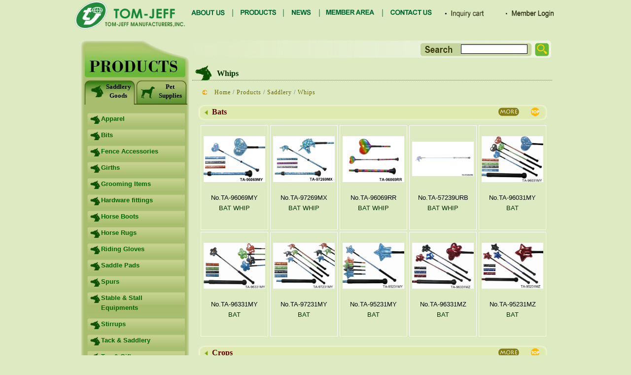

--- FILE ---
content_type: text/html; charset=UTF-8
request_url: https://www.tomjeff.com/product/index/23
body_size: 5484
content:
<!DOCTYPE html PUBLIC "-//W3C//DTD XHTML 1.0 Transitional//EN" "http://www.w3.org/TR/xhtml1/DTD/xhtml1-transitional.dtd">
<html xmlns="http://www.w3.org/1999/xhtml">
<head>
<meta http-equiv="Content-Type" content="text/html; charset=utf-8" />
<title>TomJeff</title>
<meta name="keywords" content="TomJeff - Products,Whips" />
<meta name="description" content="TomJeff - Products,Whips" />
<meta name="author" content="偉德仕網頁設計公司" />
<link href="https://www.tomjeff.com/css/ch.css" rel="stylesheet" type="text/css" />
<link href="https://www.tomjeff.com/css/screen.css" rel="stylesheet" type="text/css" /> 
<script src="https://www.tomjeff.com/js/aed.js" type="text/javascript"></script>
<script src="https://www.tomjeff.com/js/aed.js" type="text/javascript"></script>
<script src="https://www.tomjeff.com/js/jquery.js" type="text/javascript"></script>
<script src="https://www.tomjeff.com/js/jquery.metadata.js" type="text/javascript"></script>
<script src="https://www.tomjeff.com/js/jquery.validate.js" type="text/javascript"></script>
<script src="https://www.tomjeff.com/js/jquery.validate_rule.js" type="text/javascript"></script>
</head>

<body  onload="MM_preloadImages('https://www.tomjeff.com/images/more1.jpg','https://www.tomjeff.com/images/images/menu_10.png','https://www.tomjeff.com/images/images/menu_12.png','https://www.tomjeff.com/images/images/menu_14.png','https://www.tomjeff.com/images/images/menu_16.png','https://www.tomjeff.com/images/images/menu_18.png','https://www.tomjeff.com/images/login3.jpg','https://www.tomjeff.com/images/login4.jpg')">
<div id="menu">
	<a name="top" id="top"></a>
	<div id="logo"><a href="https://www.tomjeff.com/"><img src="https://www.tomjeff.com/images/logo.png" width="240" height="67" border="0" /></a></div>
<div id="logo2">
        <table border="0" cellspacing="0" cellpadding="0">
            <tr>
            <td width="85"><a href="https://www.tomjeff.com/about" onmouseout="MM_swapImgRestore()" onmouseover="MM_swapImage('Image57','','https://www.tomjeff.com/images/images/menu_10.png',1)"><img src="https://www.tomjeff.com/images/images/menu_01.png" name="Image57" width="85" height="36" border="0" id="Image57" /></a></td>
            <td width="13"><img src="https://www.tomjeff.com/images/images/menu_04.png" width="13" height="37" /></td>
            <td width="90"><a href="https://www.tomjeff.com/product" onmouseout="MM_swapImgRestore()" onmouseover="MM_swapImage('Image58','','https://www.tomjeff.com/images/images/menu_12.png',1)"><img src="https://www.tomjeff.com/images/images/menu_03.png" name="Image58" width="90" height="36" border="0" id="Image58" /></a></td>
            <td width="13"><img src="https://www.tomjeff.com/images/images/menu_04.png" width="13" height="37" /></td>
            <td width="60"><a href="https://www.tomjeff.com/news" onmouseout="MM_swapImgRestore()" onmouseover="MM_swapImage('Image59','','https://www.tomjeff.com/images/images/menu_14.png',1)"><img src="https://www.tomjeff.com/images/images/menu_05.png" name="Image59" width="60" height="36" border="0" id="Image59" /></a></td>
		            <td width="13"><img src="https://www.tomjeff.com/images/images/menu_04.png" width="13" height="37" /></td>
            <td width="115"><a href="https://www.tomjeff.com/member" onmouseout="MM_swapImgRestore()" onmouseover="MM_swapImage('Image61','','https://www.tomjeff.com/images/images/menu_17.png',0)"><img src="https://www.tomjeff.com/images/images/menu_08.png" name="Image61" width="115" height="36" border="0" id="Image61" /></a></td>
            <td width="13"><img src="https://www.tomjeff.com/images/images/menu_04.png" alt="" width="13" height="37" /></td>
            <td width="130"><a href="https://www.tomjeff.com/callcenter" onmouseout="MM_swapImgRestore()" onmouseover="MM_swapImage('Image62','','https://www.tomjeff.com/images/images/menu_18.png',1)"><img src="https://www.tomjeff.com/images/images/menu_09.png" name="Image62" width="110" height="36" border="0" id="Image62" /></a></td>
		<td width="245" align="right">
			<table width="80%" border="0" cellpadding="0" cellspacing="3">
        <tr>
        	<td><a href="https://www.tomjeff.com/inquitycart" onmouseout="MM_swapImgRestore()" onmouseover="MM_swapImage('Image615i','','https://www.tomjeff.com/images/inquiry-2.jpg',1)"><img src="https://www.tomjeff.com/images/inquiry.jpg" name="Image615i" width="120" height="20" border="0" id="Image615i" /></a></td>
                    	<td><a href="https://www.tomjeff.com/login" onmouseout="MM_swapImgRestore()" onmouseover="MM_swapImage('Image65l','','https://www.tomjeff.com/images/login3.jpg',1)"><img src="https://www.tomjeff.com/images/login1.jpg" name="Image65l" width="120" height="20" border="0" id="Image65l" /></a></td>
        	        </tr>
    </table>
		</td>
		</tr>
		</table>
	</div>
</div>
<!--內容-->
<div id="mid">
	<div id="Single">
    	<div id="up"></div>
        <div id="tagclass">
          	<ul>
          		<li><a href="https://www.tomjeff.com/product" class="stay"><div class="Horse"><img src="https://www.tomjeff.com/images/168_18.png" width="30" height="25" border="0" /></div>Saddlery Goods</a></li>
          		<li><a href="https://www.tomjeff.com/product/index/276" ><div class="Horse"><img src="https://www.tomjeff.com/images/168_19.png" width="30" height="30" border="0" /></div>Pet Supplies</a></li>
          	</ul>
		</div>
            	<div id="prightlist">
                    <ul>
            	            	<li><a href="https://www.tomjeff.com/product/index/22">Apparel</a></li>
                                                            	<li><a href="https://www.tomjeff.com/product/index/20">Bits</a></li>
                                                            	<li><a href="https://www.tomjeff.com/product/index/228">Fence Accessories</a></li>
                                                            	<li><a href="https://www.tomjeff.com/product/index/43">Girths</a></li>
                                                            	<li><a href="https://www.tomjeff.com/product/index/16">Grooming Items</a></li>
                                                            	<li><a href="https://www.tomjeff.com/product/index/7">Hardware fittings</a></li>
                                                            	<li><a href="https://www.tomjeff.com/product/index/44">Horse Boots</a></li>
                                                            	<li><a href="https://www.tomjeff.com/product/index/45">Horse Rugs</a></li>
                                                            	<li><a href="https://www.tomjeff.com/product/index/46">Riding Gloves</a></li>
                                                            	<li><a href="https://www.tomjeff.com/product/index/47">Saddle Pads</a></li>
                                                            	<li><a href="https://www.tomjeff.com/product/index/34">Spurs</a></li>
                                                            	<li><a href="https://www.tomjeff.com/product/index/18">Stable & Stall Equipments</a></li>
                                                            	<li><a href="https://www.tomjeff.com/product/index/35">Stirrups</a></li>
                                                            	<li><a href="https://www.tomjeff.com/product/index/19">Tack & Saddlery</a></li>
                                                            	<li><a href="https://www.tomjeff.com/product/index/21">Toy & Gift</a></li>
                                                            	<li><a href="https://www.tomjeff.com/product/index/23">Whips</a></li>
                                                	<div id="sonlist">
                      	<ul>
                        	                            <li><a href="https://www.tomjeff.com/product/index/178" title="Bats">Bats</a></li>
                                                        <li><a href="https://www.tomjeff.com/product/index/105" title="Crops">Crops</a></li>
                                                        <li><a href="https://www.tomjeff.com/product/index/109" title="Dressage">Dressage</a></li>
                                                        <li><a href="https://www.tomjeff.com/product/index/166" title="Driving Whip">Driving Whip</a></li>
                                                        <li><a href="https://www.tomjeff.com/product/index/110" title="Lunge ">Lunge </a></li>
                                                        <li><a href="https://www.tomjeff.com/product/index/179" title="Racing Whips">Racing Whips</a></li>
                                                        <li><a href="https://www.tomjeff.com/product/index/180" title="Show Sticks">Show Sticks</a></li>
                                                        <li><a href="https://www.tomjeff.com/product/index/199" title="Others">Others</a></li>
                                                  	</ul>
                    </div>
                                            </ul>
    	</div>
    	<div id="Single">
		    	</div>
  	</div>
    <div id="content">
    	<div id="Marquee">
      		<div id="marquee1"><marquee scrollAmount=2></marquee></div>
            <form id="form1" name="form1" method="post" action="https://www.tomjeff.com/product/search">
      			<div id="marquee2"><input name="search" type="text" id="search" size="15" />
   			  </div>
      			<div id="marquee3"><a href="#" onclick="$('#form1').submit();"><img src="https://www.tomjeff.com/images/seach1.jpg" name="Image18" width="40" height="35" border="0" id="Image18" /></a></div>
            </form>
    	</div>
    	<script type="text/javascript" src="https://www.tomjeff.com/fancybox/jquery.mousewheel-3.0.6.pack.js"></script>
<link rel="stylesheet" href="https://www.tomjeff.com/fancybox/jquery.fancybox.css?v=2.1.3" type="text/css" media="screen" />
<script type="text/javascript" src="https://www.tomjeff.com/fancybox/jquery.fancybox.pack.js?v=2.1.3"></script>
<link rel="stylesheet" href="https://www.tomjeff.com/fancybox/helpers/jquery.fancybox-buttons.css?v=1.0.5" type="text/css" media="screen" />
<script type="text/javascript" src="https://www.tomjeff.com/fancybox/helpers/jquery.fancybox-buttons.js?v=1.0.5"></script>
<script type="text/javascript" src="https://www.tomjeff.com/fancybox/fancybox-play.js"></script>
	
<div id="script">
	<div id="titletype">Whips</div>
    <div id="catalog"> 
        <div class="historyline"><a href="https://www.tomjeff.com/">Home</a> / <a href="https://www.tomjeff.com/product" title = "Products">Products</a> / <a href="https://www.tomjeff.com/product" title = "Saddlery">Saddlery</a> / <a href="https://www.tomjeff.com/product/index/23" title = "Whips">Whips</a></div>
            </div>
    <div id="goods">
    	      	<div class="classification">
        	<table width="664" border="0" cellpadding="0" cellspacing="0">
          		<tr>
            		<td width="622">Bats</td>
                                		<td width="42"><a href="https://www.tomjeff.com/product/index/178" onmouseout="MM_swapImgRestore()" onmouseover="MM_swapImage('Image1','','https://www.tomjeff.com/images/more2.jpg',1)"><img src="https://www.tomjeff.com/images/more1.jpg" name="Image1" width="42" height="17" border="0" id="Image1" /></a></td>
                                        <td width="42" align="right"><a href="#top"><img src="https://www.tomjeff.com/images/TOP2.png" width="17" height="17" border="0" /></a></td>
       		  </tr>
        	</table>
      	</div>
        <div class="googss1">  
        	        	        	<div class="Commodity">
        		<div class="img"><a class="fancybox" rel="product"  href="https://www.tomjeff.com/uploads/product/pic20240116142245.JPG" title="<a href='https://www.tomjeff.com/product/detail/6797'>BAT WHIP No:TA-96069MY</a>"><img src="https://www.tomjeff.com/uploads/product/pic20240116142245.JPG" alt="BAT WHIP" title="BAT WHIP" border="0" width="125" height="93"/></a></div>
        		<div class="present">No.TA-96069MY<br /><a href="https://www.tomjeff.com/product/detail/6797" title ="BAT WHIP">BAT WHIP</a></div>
        	</div>
                    	<div class="Commodity">
        		<div class="img"><a class="fancybox" rel="product"  href="https://www.tomjeff.com/uploads/product/pic20240116142209.JPG" title="<a href='https://www.tomjeff.com/product/detail/6796'>BAT WHIP No:TA-97269MX</a>"><img src="https://www.tomjeff.com/uploads/product/pic20240116142209.JPG" alt="BAT WHIP" title="BAT WHIP" border="0" width="125" height="93"/></a></div>
        		<div class="present">No.TA-97269MX<br /><a href="https://www.tomjeff.com/product/detail/6796" title ="BAT WHIP">BAT WHIP</a></div>
        	</div>
                    	<div class="Commodity">
        		<div class="img"><a class="fancybox" rel="product"  href="https://www.tomjeff.com/uploads/product/pic20240116142139.JPG" title="<a href='https://www.tomjeff.com/product/detail/6795'>BAT WHIP No:TA-96069RR</a>"><img src="https://www.tomjeff.com/uploads/product/pic20240116142139.JPG" alt="BAT WHIP" title="BAT WHIP" border="0" width="125" height="93"/></a></div>
        		<div class="present">No.TA-96069RR<br /><a href="https://www.tomjeff.com/product/detail/6795" title ="BAT WHIP">BAT WHIP</a></div>
        	</div>
                    	<div class="Commodity">
        		<div class="img"><a class="fancybox" rel="product"  href="https://www.tomjeff.com/uploads/product/pic20230106131351.jpg" title="<a href='https://www.tomjeff.com/product/detail/6693'>BAT WHIP No:TA-57239URB</a>"><img src="https://www.tomjeff.com/uploads/product/pic20230106131351.jpg" alt="BAT WHIP" title="BAT WHIP" border="0" width="125" height="70"/></a></div>
        		<div class="present">No.TA-57239URB<br /><a href="https://www.tomjeff.com/product/detail/6693" title ="BAT WHIP">BAT WHIP</a></div>
        	</div>
                    	<div class="Commodity">
        		<div class="img"><a class="fancybox" rel="product"  href="https://www.tomjeff.com/uploads/product/pic20190712172122.JPG" title="<a href='https://www.tomjeff.com/product/detail/6532'>BAT No:TA-96031MY</a>"><img src="https://www.tomjeff.com/uploads/product/pic20190712172122.JPG" alt="BAT" title="BAT" border="0" width="125" height="93"/></a></div>
        		<div class="present">No.TA-96031MY<br /><a href="https://www.tomjeff.com/product/detail/6532" title ="BAT">BAT</a></div>
        	</div>
                    	<div class="Commodity">
        		<div class="img"><a class="fancybox" rel="product"  href="https://www.tomjeff.com/uploads/product/pic20190712172042.JPG" title="<a href='https://www.tomjeff.com/product/detail/6531'>BAT No:TA-96331MY</a>"><img src="https://www.tomjeff.com/uploads/product/pic20190712172042.JPG" alt="BAT" title="BAT" border="0" width="125" height="93"/></a></div>
        		<div class="present">No.TA-96331MY<br /><a href="https://www.tomjeff.com/product/detail/6531" title ="BAT">BAT</a></div>
        	</div>
                    	<div class="Commodity">
        		<div class="img"><a class="fancybox" rel="product"  href="https://www.tomjeff.com/uploads/product/pic20190712164824.JPG" title="<a href='https://www.tomjeff.com/product/detail/6530'>BAT No:TA-97231MY</a>"><img src="https://www.tomjeff.com/uploads/product/pic20190712164824.JPG" alt="BAT" title="BAT" border="0" width="125" height="93"/></a></div>
        		<div class="present">No.TA-97231MY<br /><a href="https://www.tomjeff.com/product/detail/6530" title ="BAT">BAT</a></div>
        	</div>
                    	<div class="Commodity">
        		<div class="img"><a class="fancybox" rel="product"  href="https://www.tomjeff.com/uploads/product/pic20190712164744.JPG" title="<a href='https://www.tomjeff.com/product/detail/6529'>BAT No:TA-95231MY</a>"><img src="https://www.tomjeff.com/uploads/product/pic20190712164744.JPG" alt="BAT" title="BAT" border="0" width="125" height="93"/></a></div>
        		<div class="present">No.TA-95231MY<br /><a href="https://www.tomjeff.com/product/detail/6529" title ="BAT">BAT</a></div>
        	</div>
                    	<div class="Commodity">
        		<div class="img"><a class="fancybox" rel="product"  href="https://www.tomjeff.com/uploads/product/pic20190712163115.JPG" title="<a href='https://www.tomjeff.com/product/detail/6528'>BAT No:TA-96331MZ</a>"><img src="https://www.tomjeff.com/uploads/product/pic20190712163115.JPG" alt="BAT" title="BAT" border="0" width="125" height="93"/></a></div>
        		<div class="present">No.TA-96331MZ<br /><a href="https://www.tomjeff.com/product/detail/6528" title ="BAT">BAT</a></div>
        	</div>
                    	<div class="Commodity">
        		<div class="img"><a class="fancybox" rel="product"  href="https://www.tomjeff.com/uploads/product/pic20190712163033.JPG" title="<a href='https://www.tomjeff.com/product/detail/6527'>BAT No:TA-95231MZ</a>"><img src="https://www.tomjeff.com/uploads/product/pic20190712163033.JPG" alt="BAT" title="BAT" border="0" width="125" height="93"/></a></div>
        		<div class="present">No.TA-95231MZ<br /><a href="https://www.tomjeff.com/product/detail/6527" title ="BAT">BAT</a></div>
        	</div>
             
               
        </div>
              	<div class="classification">
        	<table width="664" border="0" cellpadding="0" cellspacing="0">
          		<tr>
            		<td width="622">Crops</td>
                                		<td width="42"><a href="https://www.tomjeff.com/product/index/105" onmouseout="MM_swapImgRestore()" onmouseover="MM_swapImage('Image1','','https://www.tomjeff.com/images/more2.jpg',1)"><img src="https://www.tomjeff.com/images/more1.jpg" name="Image1" width="42" height="17" border="0" id="Image1" /></a></td>
                                        <td width="42" align="right"><a href="#top"><img src="https://www.tomjeff.com/images/TOP2.png" width="17" height="17" border="0" /></a></td>
       		  </tr>
        	</table>
      	</div>
        <div class="googss1">  
        	        	        	<div class="Commodity">
        		<div class="img"><a class="fancybox" rel="product"  href="https://www.tomjeff.com/uploads/product/pic20250102173311.JPG" title="<a href='https://www.tomjeff.com/product/detail/6843'>CROP WHIP No:TA-54370</a>"><img src="https://www.tomjeff.com/uploads/product/pic20250102173311.JPG" alt="CROP WHIP" title="CROP WHIP" border="0" width="125" height="93"/></a></div>
        		<div class="present">No.TA-54370<br /><a href="https://www.tomjeff.com/product/detail/6843" title ="CROP WHIP">CROP WHIP</a></div>
        	</div>
                    	<div class="Commodity">
        		<div class="img"><a class="fancybox" rel="product"  href="https://www.tomjeff.com/uploads/product/pic20250102171314.JPG" title="<a href='https://www.tomjeff.com/product/detail/6827'>CROP WHIP No:TA-51072NZL</a>"><img src="https://www.tomjeff.com/uploads/product/pic20250102171314.JPG" alt="CROP WHIP" title="CROP WHIP" border="0" width="125" height="93"/></a></div>
        		<div class="present">No.TA-51072NZL<br /><a href="https://www.tomjeff.com/product/detail/6827" title ="CROP WHIP">CROP WHIP</a></div>
        	</div>
                    	<div class="Commodity">
        		<div class="img"><a class="fancybox" rel="product"  href="https://www.tomjeff.com/uploads/product/pic20250102161348.JPG" title="<a href='https://www.tomjeff.com/product/detail/6820'>CROP WHIP No:TA-01479</a>"><img src="https://www.tomjeff.com/uploads/product/pic20250102161348.JPG" alt="CROP WHIP" title="CROP WHIP" border="0" width="125" height="93"/></a></div>
        		<div class="present">No.TA-01479<br /><a href="https://www.tomjeff.com/product/detail/6820" title ="CROP WHIP">CROP WHIP</a></div>
        	</div>
                    	<div class="Commodity">
        		<div class="img"><a class="fancybox" rel="product"  href="https://www.tomjeff.com/uploads/product/pic20240116142057.JPG" title="<a href='https://www.tomjeff.com/product/detail/6794'>CROP WHIP No:TA-52043TCW</a>"><img src="https://www.tomjeff.com/uploads/product/pic20240116142057.JPG" alt="CROP WHIP" title="CROP WHIP" border="0" width="125" height="93"/></a></div>
        		<div class="present">No.TA-52043TCW<br /><a href="https://www.tomjeff.com/product/detail/6794" title ="CROP WHIP">CROP WHIP</a></div>
        	</div>
                    	<div class="Commodity">
        		<div class="img"><a class="fancybox" rel="product"  href="https://www.tomjeff.com/uploads/product/pic20240116141947.JPG" title="<a href='https://www.tomjeff.com/product/detail/6792'>CROP WHIP No:TA-52072JW</a>"><img src="https://www.tomjeff.com/uploads/product/pic20240116141947.JPG" alt="CROP WHIP" title="CROP WHIP" border="0" width="125" height="93"/></a></div>
        		<div class="present">No.TA-52072JW<br /><a href="https://www.tomjeff.com/product/detail/6792" title ="CROP WHIP">CROP WHIP</a></div>
        	</div>
                    	<div class="Commodity">
        		<div class="img"><a class="fancybox" rel="product"  href="https://www.tomjeff.com/uploads/product/pic20240116141824.JPG" title="<a href='https://www.tomjeff.com/product/detail/6790'>CROP WHIP No:TA-52069URB</a>"><img src="https://www.tomjeff.com/uploads/product/pic20240116141824.JPG" alt="CROP WHIP" title="CROP WHIP" border="0" width="125" height="93"/></a></div>
        		<div class="present">No.TA-52069URB<br /><a href="https://www.tomjeff.com/product/detail/6790" title ="CROP WHIP">CROP WHIP</a></div>
        	</div>
                    	<div class="Commodity">
        		<div class="img"><a class="fancybox" rel="product"  href="https://www.tomjeff.com/uploads/product/pic20240116140639.JPG" title="<a href='https://www.tomjeff.com/product/detail/6788'>CROP WHIP No:TA-52072SF</a>"><img src="https://www.tomjeff.com/uploads/product/pic20240116140639.JPG" alt="CROP WHIP" title="CROP WHIP" border="0" width="125" height="93"/></a></div>
        		<div class="present">No.TA-52072SF<br /><a href="https://www.tomjeff.com/product/detail/6788" title ="CROP WHIP">CROP WHIP</a></div>
        	</div>
                    	<div class="Commodity">
        		<div class="img"><a class="fancybox" rel="product"  href="https://www.tomjeff.com/uploads/product/pic20240116132305.JPG" title="<a href='https://www.tomjeff.com/product/detail/6782'>CROP WHIP No:TA-96785</a>"><img src="https://www.tomjeff.com/uploads/product/pic20240116132305.JPG" alt="CROP WHIP" title="CROP WHIP" border="0" width="125" height="93"/></a></div>
        		<div class="present">No.TA-96785<br /><a href="https://www.tomjeff.com/product/detail/6782" title ="CROP WHIP">CROP WHIP</a></div>
        	</div>
                    	<div class="Commodity">
        		<div class="img"><a class="fancybox" rel="product"  href="https://www.tomjeff.com/uploads/product/pic20240116132008.JPG" title="<a href='https://www.tomjeff.com/product/detail/6780'>CROP WHIP No:TA-52072JE</a>"><img src="https://www.tomjeff.com/uploads/product/pic20240116132008.JPG" alt="CROP WHIP" title="CROP WHIP" border="0" width="125" height="93"/></a></div>
        		<div class="present">No.TA-52072JE<br /><a href="https://www.tomjeff.com/product/detail/6780" title ="CROP WHIP">CROP WHIP</a></div>
        	</div>
                    	<div class="Commodity">
        		<div class="img"><a class="fancybox" rel="product"  href="https://www.tomjeff.com/uploads/product/pic20240116131835.JPG" title="<a href='https://www.tomjeff.com/product/detail/6778'>CROP WHIP No:TA-51169FR</a>"><img src="https://www.tomjeff.com/uploads/product/pic20240116131835.JPG" alt="CROP WHIP" title="CROP WHIP" border="0" width="125" height="93"/></a></div>
        		<div class="present">No.TA-51169FR<br /><a href="https://www.tomjeff.com/product/detail/6778" title ="CROP WHIP">CROP WHIP</a></div>
        	</div>
             
               
        </div>
              	<div class="classification">
        	<table width="664" border="0" cellpadding="0" cellspacing="0">
          		<tr>
            		<td width="622">Dressage</td>
                                		<td width="42"><a href="https://www.tomjeff.com/product/index/109" onmouseout="MM_swapImgRestore()" onmouseover="MM_swapImage('Image1','','https://www.tomjeff.com/images/more2.jpg',1)"><img src="https://www.tomjeff.com/images/more1.jpg" name="Image1" width="42" height="17" border="0" id="Image1" /></a></td>
                                        <td width="42" align="right"><a href="#top"><img src="https://www.tomjeff.com/images/TOP2.png" width="17" height="17" border="0" /></a></td>
       		  </tr>
        	</table>
      	</div>
        <div class="googss1">  
        	        	        	<div class="Commodity">
        		<div class="img"><a class="fancybox" rel="product"  href="https://www.tomjeff.com/uploads/product/pic20250102171959.JPG" title="<a href='https://www.tomjeff.com/product/detail/6835'>DRESSAGE WHIP No:TA-30272X3</a>"><img src="https://www.tomjeff.com/uploads/product/pic20250102171959.JPG" alt="DRESSAGE WHIP" title="DRESSAGE WHIP" border="0" width="125" height="93"/></a></div>
        		<div class="present">No.TA-30272X3<br /><a href="https://www.tomjeff.com/product/detail/6835" title ="DRESSAGE WHIP">DRESSAGE WHIP</a></div>
        	</div>
                    	<div class="Commodity">
        		<div class="img"><a class="fancybox" rel="product"  href="https://www.tomjeff.com/uploads/product/pic20250102171913.JPG" title="<a href='https://www.tomjeff.com/product/detail/6834'>DRESSAGE WHIP No:TA-30272X</a>"><img src="https://www.tomjeff.com/uploads/product/pic20250102171913.JPG" alt="DRESSAGE WHIP" title="DRESSAGE WHIP" border="0" width="125" height="93"/></a></div>
        		<div class="present">No.TA-30272X<br /><a href="https://www.tomjeff.com/product/detail/6834" title ="DRESSAGE WHIP">DRESSAGE WHIP</a></div>
        	</div>
                    	<div class="Commodity">
        		<div class="img"><a class="fancybox" rel="product"  href="https://www.tomjeff.com/uploads/product/pic20250102171825.JPG" title="<a href='https://www.tomjeff.com/product/detail/6833'>DRESSAGE WHIP No:TA-50272HA</a>"><img src="https://www.tomjeff.com/uploads/product/pic20250102171825.JPG" alt="DRESSAGE WHIP" title="DRESSAGE WHIP" border="0" width="125" height="93"/></a></div>
        		<div class="present">No.TA-50272HA<br /><a href="https://www.tomjeff.com/product/detail/6833" title ="DRESSAGE WHIP">DRESSAGE WHIP</a></div>
        	</div>
                    	<div class="Commodity">
        		<div class="img"><a class="fancybox" rel="product"  href="https://www.tomjeff.com/uploads/product/pic20250102171743.JPG" title="<a href='https://www.tomjeff.com/product/detail/6832'>DRESSAGE WHIP No:TA-50272WS</a>"><img src="https://www.tomjeff.com/uploads/product/pic20250102171743.JPG" alt="DRESSAGE WHIP" title="DRESSAGE WHIP" border="0" width="125" height="93"/></a></div>
        		<div class="present">No.TA-50272WS<br /><a href="https://www.tomjeff.com/product/detail/6832" title ="DRESSAGE WHIP">DRESSAGE WHIP</a></div>
        	</div>
                    	<div class="Commodity">
        		<div class="img"><a class="fancybox" rel="product"  href="https://www.tomjeff.com/uploads/product/pic20250102171655.JPG" title="<a href='https://www.tomjeff.com/product/detail/6831'>DRESSAGE WHIP No:TA-50272WB</a>"><img src="https://www.tomjeff.com/uploads/product/pic20250102171655.JPG" alt="DRESSAGE WHIP" title="DRESSAGE WHIP" border="0" width="125" height="93"/></a></div>
        		<div class="present">No.TA-50272WB<br /><a href="https://www.tomjeff.com/product/detail/6831" title ="DRESSAGE WHIP">DRESSAGE WHIP</a></div>
        	</div>
                    	<div class="Commodity">
        		<div class="img"><a class="fancybox" rel="product"  href="https://www.tomjeff.com/uploads/product/pic20250102171619.JPG" title="<a href='https://www.tomjeff.com/product/detail/6830'>DRESSAGE WHIP No:TA-50272WA</a>"><img src="https://www.tomjeff.com/uploads/product/pic20250102171619.JPG" alt="DRESSAGE WHIP" title="DRESSAGE WHIP" border="0" width="125" height="93"/></a></div>
        		<div class="present">No.TA-50272WA<br /><a href="https://www.tomjeff.com/product/detail/6830" title ="DRESSAGE WHIP">DRESSAGE WHIP</a></div>
        	</div>
                    	<div class="Commodity">
        		<div class="img"><a class="fancybox" rel="product"  href="https://www.tomjeff.com/uploads/product/pic20250102171444.JPG" title="<a href='https://www.tomjeff.com/product/detail/6829'>DRESSAGE WHIP No:TA-50272SPC</a>"><img src="https://www.tomjeff.com/uploads/product/pic20250102171444.JPG" alt="DRESSAGE WHIP" title="DRESSAGE WHIP" border="0" width="125" height="93"/></a></div>
        		<div class="present">No.TA-50272SPC<br /><a href="https://www.tomjeff.com/product/detail/6829" title ="DRESSAGE WHIP">DRESSAGE WHIP</a></div>
        	</div>
                    	<div class="Commodity">
        		<div class="img"><a class="fancybox" rel="product"  href="https://www.tomjeff.com/uploads/product/pic20250102171357.JPG" title="<a href='https://www.tomjeff.com/product/detail/6828'>DRESSAGE WHIP No:TA-50272SA</a>"><img src="https://www.tomjeff.com/uploads/product/pic20250102171357.JPG" alt="DRESSAGE WHIP" title="DRESSAGE WHIP" border="0" width="125" height="93"/></a></div>
        		<div class="present">No.TA-50272SA<br /><a href="https://www.tomjeff.com/product/detail/6828" title ="DRESSAGE WHIP">DRESSAGE WHIP</a></div>
        	</div>
                    	<div class="Commodity">
        		<div class="img"><a class="fancybox" rel="product"  href="https://www.tomjeff.com/uploads/product/pic20250102171228.JPG" title="<a href='https://www.tomjeff.com/product/detail/6826'>DRESSAGE WHIP No:TA-50272NZ</a>"><img src="https://www.tomjeff.com/uploads/product/pic20250102171228.JPG" alt="DRESSAGE WHIP" title="DRESSAGE WHIP" border="0" width="125" height="93"/></a></div>
        		<div class="present">No.TA-50272NZ<br /><a href="https://www.tomjeff.com/product/detail/6826" title ="DRESSAGE WHIP">DRESSAGE WHIP</a></div>
        	</div>
                    	<div class="Commodity">
        		<div class="img"><a class="fancybox" rel="product"  href="https://www.tomjeff.com/uploads/product/pic20250102171147.JPG" title="<a href='https://www.tomjeff.com/product/detail/6825'>DRESSAGE WHIP No:TA-50272JOA</a>"><img src="https://www.tomjeff.com/uploads/product/pic20250102171147.JPG" alt="DRESSAGE WHIP" title="DRESSAGE WHIP" border="0" width="125" height="93"/></a></div>
        		<div class="present">No.TA-50272JOA<br /><a href="https://www.tomjeff.com/product/detail/6825" title ="DRESSAGE WHIP">DRESSAGE WHIP</a></div>
        	</div>
             
               
        </div>
              	<div class="classification">
        	<table width="664" border="0" cellpadding="0" cellspacing="0">
          		<tr>
            		<td width="622">Driving Whip</td>
                                		<td width="42"><a href="https://www.tomjeff.com/product/index/166" onmouseout="MM_swapImgRestore()" onmouseover="MM_swapImage('Image1','','https://www.tomjeff.com/images/more2.jpg',1)"><img src="https://www.tomjeff.com/images/more1.jpg" name="Image1" width="42" height="17" border="0" id="Image1" /></a></td>
                                        <td width="42" align="right"><a href="#top"><img src="https://www.tomjeff.com/images/TOP2.png" width="17" height="17" border="0" /></a></td>
       		  </tr>
        	</table>
      	</div>
        <div class="googss1">  
        	        	        	<div class="Commodity">
        		<div class="img"><a class="fancybox" rel="product"  href="https://www.tomjeff.com/uploads/product/pic20240116132702.JPG" title="<a href='https://www.tomjeff.com/product/detail/6786'>DRIVING WHIP No:TA-50628FL</a>"><img src="https://www.tomjeff.com/uploads/product/pic20240116132702.JPG" alt="DRIVING WHIP" title="DRIVING WHIP" border="0" width="125" height="93"/></a></div>
        		<div class="present">No.TA-50628FL<br /><a href="https://www.tomjeff.com/product/detail/6786" title ="DRIVING WHIP">DRIVING WHIP</a></div>
        	</div>
                    	<div class="Commodity">
        		<div class="img"><a class="fancybox" rel="product"  href="https://www.tomjeff.com/uploads/product/pic20240116132628.JPG" title="<a href='https://www.tomjeff.com/product/detail/6785'>DRIVING WHIP No:TA-50628NS</a>"><img src="https://www.tomjeff.com/uploads/product/pic20240116132628.JPG" alt="DRIVING WHIP" title="DRIVING WHIP" border="0" width="125" height="93"/></a></div>
        		<div class="present">No.TA-50628NS<br /><a href="https://www.tomjeff.com/product/detail/6785" title ="DRIVING WHIP">DRIVING WHIP</a></div>
        	</div>
                    	<div class="Commodity">
        		<div class="img"><a class="fancybox" rel="product"  href="https://www.tomjeff.com/uploads/product/pic20230106141921.jpg" title="<a href='https://www.tomjeff.com/product/detail/6717'>DRIVING WHIP No:TA-50613DA-150</a>"><img src="https://www.tomjeff.com/uploads/product/pic20230106141921.jpg" alt="DRIVING WHIP" title="DRIVING WHIP" border="0" width="125" height="70"/></a></div>
        		<div class="present">No.TA-50613DA-150<br /><a href="https://www.tomjeff.com/product/detail/6717" title ="DRIVING WHIP">DRIVING WHIP</a></div>
        	</div>
                    	<div class="Commodity">
        		<div class="img"><a class="fancybox" rel="product"  href="https://www.tomjeff.com/uploads/product/pic20230106133847.jpg" title="<a href='https://www.tomjeff.com/product/detail/6711'>DRIVING WHIP No:TA-50628WDA</a>"><img src="https://www.tomjeff.com/uploads/product/pic20230106133847.jpg" alt="DRIVING WHIP" title="DRIVING WHIP" border="0" width="125" height="70"/></a></div>
        		<div class="present">No.TA-50628WDA<br /><a href="https://www.tomjeff.com/product/detail/6711" title ="DRIVING WHIP">DRIVING WHIP</a></div>
        	</div>
                    	<div class="Commodity">
        		<div class="img"><a class="fancybox" rel="product"  href="https://www.tomjeff.com/uploads/product/pic20230106133724.jpg" title="<a href='https://www.tomjeff.com/product/detail/6710'>DRIVING WHIP No:TA-50679A</a>"><img src="https://www.tomjeff.com/uploads/product/pic20230106133724.jpg" alt="DRIVING WHIP" title="DRIVING WHIP" border="0" width="125" height="70"/></a></div>
        		<div class="present">No.TA-50679A<br /><a href="https://www.tomjeff.com/product/detail/6710" title ="DRIVING WHIP">DRIVING WHIP</a></div>
        	</div>
                    	<div class="Commodity">
        		<div class="img"><a class="fancybox" rel="product"  href="https://www.tomjeff.com/uploads/product/pic20230106132908.jpg" title="<a href='https://www.tomjeff.com/product/detail/6701'>DRIVING WHIP No:TA-60613D7</a>"><img src="https://www.tomjeff.com/uploads/product/pic20230106132908.jpg" alt="DRIVING WHIP" title="DRIVING WHIP" border="0" width="125" height="70"/></a></div>
        		<div class="present">No.TA-60613D7<br /><a href="https://www.tomjeff.com/product/detail/6701" title ="DRIVING WHIP">DRIVING WHIP</a></div>
        	</div>
                    	<div class="Commodity">
        		<div class="img"><a class="fancybox" rel="product"  href="https://www.tomjeff.com/uploads/product/pic20230106132820.jpg" title="<a href='https://www.tomjeff.com/product/detail/6700'>TRAINING WHIP No:TA-10385D2</a>"><img src="https://www.tomjeff.com/uploads/product/pic20230106132820.jpg" alt="TRAINING WHIP" title="TRAINING WHIP" border="0" width="125" height="70"/></a></div>
        		<div class="present">No.TA-10385D2<br /><a href="https://www.tomjeff.com/product/detail/6700" title ="TRAINING WHIP">TRAINING WHIP</a></div>
        	</div>
                    	<div class="Commodity">
        		<div class="img"><a class="fancybox" rel="product"  href="https://www.tomjeff.com/uploads/product/pic20200218143721.JPG" title="<a href='https://www.tomjeff.com/product/detail/6607'>DRIVING WHIP No:TA-50618DA</a>"><img src="https://www.tomjeff.com/uploads/product/pic20200218143721.JPG" alt="DRIVING WHIP" title="DRIVING WHIP" border="0" width="125" height="93"/></a></div>
        		<div class="present">No.TA-50618DA<br /><a href="https://www.tomjeff.com/product/detail/6607" title ="DRIVING WHIP">DRIVING WHIP</a></div>
        	</div>
                    	<div class="Commodity">
        		<div class="img"><a class="fancybox" rel="product"  href="https://www.tomjeff.com/uploads/product/pic20190823092626.JPG" title="<a href='https://www.tomjeff.com/product/detail/6558'>DRIVING WHIP No:TA-56072ZSD</a>"><img src="https://www.tomjeff.com/uploads/product/pic20190823092626.JPG" alt="DRIVING WHIP" title="DRIVING WHIP" border="0" width="125" height="93"/></a></div>
        		<div class="present">No.TA-56072ZSD<br /><a href="https://www.tomjeff.com/product/detail/6558" title ="DRIVING WHIP">DRIVING WHIP</a></div>
        	</div>
                    	<div class="Commodity">
        		<div class="img"><a class="fancybox" rel="product"  href="https://www.tomjeff.com/uploads/product/pic20190712172239.JPG" title="<a href='https://www.tomjeff.com/product/detail/6533'>DRIVING WHIP No:TA-56095WE</a>"><img src="https://www.tomjeff.com/uploads/product/pic20190712172239.JPG" alt="DRIVING WHIP" title="DRIVING WHIP" border="0" width="125" height="93"/></a></div>
        		<div class="present">No.TA-56095WE<br /><a href="https://www.tomjeff.com/product/detail/6533" title ="DRIVING WHIP">DRIVING WHIP</a></div>
        	</div>
             
               
        </div>
              	<div class="classification">
        	<table width="664" border="0" cellpadding="0" cellspacing="0">
          		<tr>
            		<td width="622">Lunge </td>
                                		<td width="42"><a href="https://www.tomjeff.com/product/index/110" onmouseout="MM_swapImgRestore()" onmouseover="MM_swapImage('Image1','','https://www.tomjeff.com/images/more2.jpg',1)"><img src="https://www.tomjeff.com/images/more1.jpg" name="Image1" width="42" height="17" border="0" id="Image1" /></a></td>
                                        <td width="42" align="right"><a href="#top"><img src="https://www.tomjeff.com/images/TOP2.png" width="17" height="17" border="0" /></a></td>
       		  </tr>
        	</table>
      	</div>
        <div class="googss1">  
        	        	        	<div class="Commodity">
        		<div class="img"><a class="fancybox" rel="product"  href="https://www.tomjeff.com/uploads/product/pic20250102173227.JPG" title="<a href='https://www.tomjeff.com/product/detail/6842'>LUNGE WHIP No:TA-50513EF</a>"><img src="https://www.tomjeff.com/uploads/product/pic20250102173227.JPG" alt="LUNGE WHIP" title="LUNGE WHIP" border="0" width="125" height="93"/></a></div>
        		<div class="present">No.TA-50513EF<br /><a href="https://www.tomjeff.com/product/detail/6842" title ="LUNGE WHIP">LUNGE WHIP</a></div>
        	</div>
                    	<div class="Commodity">
        		<div class="img"><a class="fancybox" rel="product"  href="https://www.tomjeff.com/uploads/product/pic20250102173132.JPG" title="<a href='https://www.tomjeff.com/product/detail/6841'>LUNGE WHIP No:TA-10513KF</a>"><img src="https://www.tomjeff.com/uploads/product/pic20250102173132.JPG" alt="LUNGE WHIP" title="LUNGE WHIP" border="0" width="125" height="93"/></a></div>
        		<div class="present">No.TA-10513KF<br /><a href="https://www.tomjeff.com/product/detail/6841" title ="LUNGE WHIP">LUNGE WHIP</a></div>
        	</div>
                    	<div class="Commodity">
        		<div class="img"><a class="fancybox" rel="product"  href="https://www.tomjeff.com/uploads/product/pic20250102172511.JPG" title="<a href='https://www.tomjeff.com/product/detail/6840'>LUNGE WHIP No:TA-10513F</a>"><img src="https://www.tomjeff.com/uploads/product/pic20250102172511.JPG" alt="LUNGE WHIP" title="LUNGE WHIP" border="0" width="125" height="93"/></a></div>
        		<div class="present">No.TA-10513F<br /><a href="https://www.tomjeff.com/product/detail/6840" title ="LUNGE WHIP">LUNGE WHIP</a></div>
        	</div>
                    	<div class="Commodity">
        		<div class="img"><a class="fancybox" rel="product"  href="https://www.tomjeff.com/uploads/product/pic20250102172433.JPG" title="<a href='https://www.tomjeff.com/product/detail/6839'>LUNGE WHIP No:TA-50613F</a>"><img src="https://www.tomjeff.com/uploads/product/pic20250102172433.JPG" alt="LUNGE WHIP" title="LUNGE WHIP" border="0" width="125" height="93"/></a></div>
        		<div class="present">No.TA-50613F<br /><a href="https://www.tomjeff.com/product/detail/6839" title ="LUNGE WHIP">LUNGE WHIP</a></div>
        	</div>
                    	<div class="Commodity">
        		<div class="img"><a class="fancybox" rel="product"  href="https://www.tomjeff.com/uploads/product/pic20250102172319.JPG" title="<a href='https://www.tomjeff.com/product/detail/6838'>LUNGE WHIP No:TA-10613F</a>"><img src="https://www.tomjeff.com/uploads/product/pic20250102172319.JPG" alt="LUNGE WHIP" title="LUNGE WHIP" border="0" width="125" height="93"/></a></div>
        		<div class="present">No.TA-10613F<br /><a href="https://www.tomjeff.com/product/detail/6838" title ="LUNGE WHIP">LUNGE WHIP</a></div>
        	</div>
                    	<div class="Commodity">
        		<div class="img"><a class="fancybox" rel="product"  href="https://www.tomjeff.com/uploads/product/pic20250102172200.JPG" title="<a href='https://www.tomjeff.com/product/detail/6837'>LUNGE WHIP No:TA-61018M3</a>"><img src="https://www.tomjeff.com/uploads/product/pic20250102172200.JPG" alt="LUNGE WHIP" title="LUNGE WHIP" border="0" width="125" height="93"/></a></div>
        		<div class="present">No.TA-61018M3<br /><a href="https://www.tomjeff.com/product/detail/6837" title ="LUNGE WHIP">LUNGE WHIP</a></div>
        	</div>
                    	<div class="Commodity">
        		<div class="img"><a class="fancybox" rel="product"  href="https://www.tomjeff.com/uploads/product/pic20250102172052.JPG" title="<a href='https://www.tomjeff.com/product/detail/6836'>LUNGE WHIP No:TA-30118M</a>"><img src="https://www.tomjeff.com/uploads/product/pic20250102172052.JPG" alt="LUNGE WHIP" title="LUNGE WHIP" border="0" width="125" height="93"/></a></div>
        		<div class="present">No.TA-30118M<br /><a href="https://www.tomjeff.com/product/detail/6836" title ="LUNGE WHIP">LUNGE WHIP</a></div>
        	</div>
                    	<div class="Commodity">
        		<div class="img"><a class="fancybox" rel="product"  href="https://www.tomjeff.com/uploads/product/pic20230106141756.jpg" title="<a href='https://www.tomjeff.com/product/detail/6716'>LUNGE WHIP No:TA-50615F</a>"><img src="https://www.tomjeff.com/uploads/product/pic20230106141756.jpg" alt="LUNGE WHIP" title="LUNGE WHIP" border="0" width="125" height="70"/></a></div>
        		<div class="present">No.TA-50615F<br /><a href="https://www.tomjeff.com/product/detail/6716" title ="LUNGE WHIP">LUNGE WHIP</a></div>
        	</div>
                    	<div class="Commodity">
        		<div class="img"><a class="fancybox" rel="product"  href="https://www.tomjeff.com/uploads/product/pic20230106141714.jpg" title="<a href='https://www.tomjeff.com/product/detail/6715'>LUNGE WHIP No:TA-10613F</a>"><img src="https://www.tomjeff.com/uploads/product/pic20230106141714.jpg" alt="LUNGE WHIP" title="LUNGE WHIP" border="0" width="125" height="70"/></a></div>
        		<div class="present">No.TA-10613F<br /><a href="https://www.tomjeff.com/product/detail/6715" title ="LUNGE WHIP">LUNGE WHIP</a></div>
        	</div>
                    	<div class="Commodity">
        		<div class="img"><a class="fancybox" rel="product"  href="https://www.tomjeff.com/uploads/product/pic20230106134403.jpg" title="<a href='https://www.tomjeff.com/product/detail/6714'>LUNGE WHIP No:TA-61096M</a>"><img src="https://www.tomjeff.com/uploads/product/pic20230106134403.jpg" alt="LUNGE WHIP" title="LUNGE WHIP" border="0" width="125" height="70"/></a></div>
        		<div class="present">No.TA-61096M<br /><a href="https://www.tomjeff.com/product/detail/6714" title ="LUNGE WHIP">LUNGE WHIP</a></div>
        	</div>
             
               
        </div>
              	<div class="classification">
        	<table width="664" border="0" cellpadding="0" cellspacing="0">
          		<tr>
            		<td width="622">Racing Whips</td>
                                		<td width="42"><a href="https://www.tomjeff.com/product/index/179" onmouseout="MM_swapImgRestore()" onmouseover="MM_swapImage('Image1','','https://www.tomjeff.com/images/more2.jpg',1)"><img src="https://www.tomjeff.com/images/more1.jpg" name="Image1" width="42" height="17" border="0" id="Image1" /></a></td>
                                        <td width="42" align="right"><a href="#top"><img src="https://www.tomjeff.com/images/TOP2.png" width="17" height="17" border="0" /></a></td>
       		  </tr>
        	</table>
      	</div>
        <div class="googss1">  
        	        	        	<div class="Commodity">
        		<div class="img"><a class="fancybox" rel="product"  href="https://www.tomjeff.com/uploads/product/pic20240116132335.JPG" title="<a href='https://www.tomjeff.com/product/detail/6783'>RACING WHIP No:TA-57772NS</a>"><img src="https://www.tomjeff.com/uploads/product/pic20240116132335.JPG" alt="RACING WHIP" title="RACING WHIP" border="0" width="125" height="93"/></a></div>
        		<div class="present">No.TA-57772NS<br /><a href="https://www.tomjeff.com/product/detail/6783" title ="RACING WHIP">RACING WHIP</a></div>
        	</div>
                    	<div class="Commodity">
        		<div class="img"><a class="fancybox" rel="product"  href="https://www.tomjeff.com/uploads/product/pic20230106120033.jpg" title="<a href='https://www.tomjeff.com/product/detail/6690'>RACING WHIP No:TA-97719E</a>"><img src="https://www.tomjeff.com/uploads/product/pic20230106120033.jpg" alt="RACING WHIP" title="RACING WHIP" border="0" width="125" height="70"/></a></div>
        		<div class="present">No.TA-97719E<br /><a href="https://www.tomjeff.com/product/detail/6690" title ="RACING WHIP">RACING WHIP</a></div>
        	</div>
                    	<div class="Commodity">
        		<div class="img"><a class="fancybox" rel="product"  href="https://www.tomjeff.com/uploads/product/pic20230106115941.jpg" title="<a href='https://www.tomjeff.com/product/detail/6689'>RACING WHIP No:TA-97772CCP</a>"><img src="https://www.tomjeff.com/uploads/product/pic20230106115941.jpg" alt="RACING WHIP" title="RACING WHIP" border="0" width="125" height="70"/></a></div>
        		<div class="present">No.TA-97772CCP<br /><a href="https://www.tomjeff.com/product/detail/6689" title ="RACING WHIP">RACING WHIP</a></div>
        	</div>
                    	<div class="Commodity">
        		<div class="img"><a class="fancybox" rel="product"  href="https://www.tomjeff.com/uploads/product/pic20230106115844.jpg" title="<a href='https://www.tomjeff.com/product/detail/6688'>RACING WHIP No:TA-07719X</a>"><img src="https://www.tomjeff.com/uploads/product/pic20230106115844.jpg" alt="RACING WHIP" title="RACING WHIP" border="0" width="125" height="70"/></a></div>
        		<div class="present">No.TA-07719X<br /><a href="https://www.tomjeff.com/product/detail/6688" title ="RACING WHIP">RACING WHIP</a></div>
        	</div>
                    	<div class="Commodity">
        		<div class="img"><a class="fancybox" rel="product"  href="https://www.tomjeff.com/uploads/product/pic20230106115749.jpg" title="<a href='https://www.tomjeff.com/product/detail/6687'>RACING WHIP No:TA-57772NS</a>"><img src="https://www.tomjeff.com/uploads/product/pic20230106115749.jpg" alt="RACING WHIP" title="RACING WHIP" border="0" width="125" height="70"/></a></div>
        		<div class="present">No.TA-57772NS<br /><a href="https://www.tomjeff.com/product/detail/6687" title ="RACING WHIP">RACING WHIP</a></div>
        	</div>
                    	<div class="Commodity">
        		<div class="img"><a class="fancybox" rel="product"  href="https://www.tomjeff.com/uploads/product/pic20190826105106.JPG" title="<a href='https://www.tomjeff.com/product/detail/6573'>RACING WHIP No:TA-97719CCB</a>"><img src="https://www.tomjeff.com/uploads/product/pic20190826105106.JPG" alt="RACING WHIP" title="RACING WHIP" border="0" width="125" height="93"/></a></div>
        		<div class="present">No.TA-97719CCB<br /><a href="https://www.tomjeff.com/product/detail/6573" title ="RACING WHIP">RACING WHIP</a></div>
        	</div>
                    	<div class="Commodity">
        		<div class="img"><a class="fancybox" rel="product"  href="https://www.tomjeff.com/uploads/product/pic20190826104930.JPG" title="<a href='https://www.tomjeff.com/product/detail/6572'>RACING WHIP No:TA-97718CCA</a>"><img src="https://www.tomjeff.com/uploads/product/pic20190826104930.JPG" alt="RACING WHIP" title="RACING WHIP" border="0" width="125" height="93"/></a></div>
        		<div class="present">No.TA-97718CCA<br /><a href="https://www.tomjeff.com/product/detail/6572" title ="RACING WHIP">RACING WHIP</a></div>
        	</div>
                    	<div class="Commodity">
        		<div class="img"><a class="fancybox" rel="product"  href="https://www.tomjeff.com/uploads/product/pic20190712143546.JPG" title="<a href='https://www.tomjeff.com/product/detail/6515'>RACING WHIP No:TA-70383J</a>"><img src="https://www.tomjeff.com/uploads/product/pic20190712143546.JPG" alt="RACING WHIP" title="RACING WHIP" border="0" width="125" height="93"/></a></div>
        		<div class="present">No.TA-70383J<br /><a href="https://www.tomjeff.com/product/detail/6515" title ="RACING WHIP">RACING WHIP</a></div>
        	</div>
                    	<div class="Commodity">
        		<div class="img"><a class="fancybox" rel="product"  href="https://www.tomjeff.com/uploads/product/pic20180824153915.JPG" title="<a href='https://www.tomjeff.com/product/detail/6418'>RACING WHIP No:TA-97718AA</a>"><img src="https://www.tomjeff.com/uploads/product/pic20180824153915.JPG" alt="RACING WHIP" title="RACING WHIP" border="0" width="125" height="93"/></a></div>
        		<div class="present">No.TA-97718AA<br /><a href="https://www.tomjeff.com/product/detail/6418" title ="RACING WHIP">RACING WHIP</a></div>
        	</div>
                    	<div class="Commodity">
        		<div class="img"><a class="fancybox" rel="product"  href="https://www.tomjeff.com/uploads/product/pic20160908163454.JPG" title="<a href='https://www.tomjeff.com/product/detail/6246'>RACING WHIP No:TP-0018L</a>"><img src="https://www.tomjeff.com/uploads/product/pic20160908163454.JPG" alt="RACING WHIP" title="RACING WHIP" border="0" width="125" height="93"/></a></div>
        		<div class="present">No.TP-0018L<br /><a href="https://www.tomjeff.com/product/detail/6246" title ="RACING WHIP">RACING WHIP</a></div>
        	</div>
             
               
        </div>
              	<div class="classification">
        	<table width="664" border="0" cellpadding="0" cellspacing="0">
          		<tr>
            		<td width="622">Show Sticks</td>
                                		<td width="42"><a href="https://www.tomjeff.com/product/index/180" onmouseout="MM_swapImgRestore()" onmouseover="MM_swapImage('Image1','','https://www.tomjeff.com/images/more2.jpg',1)"><img src="https://www.tomjeff.com/images/more1.jpg" name="Image1" width="42" height="17" border="0" id="Image1" /></a></td>
                                        <td width="42" align="right"><a href="#top"><img src="https://www.tomjeff.com/images/TOP2.png" width="17" height="17" border="0" /></a></td>
       		  </tr>
        	</table>
      	</div>
        <div class="googss1">  
        	        	        	<div class="Commodity">
        		<div class="img"><a class="fancybox" rel="product"  href="https://www.tomjeff.com/uploads/product/pic20160825115632.JPG" title="<a href='https://www.tomjeff.com/product/detail/6218'>2-SECTION SHOW STICK No:TP-3124AC</a>"><img src="https://www.tomjeff.com/uploads/product/pic20160825115632.JPG" alt="2-SECTION SHOW STICK" title="2-SECTION SHOW STICK" border="0" width="125" height="93"/></a></div>
        		<div class="present">No.TP-3124AC<br /><a href="https://www.tomjeff.com/product/detail/6218" title ="2-SECTION SHOW STICK">2-SECTION SHOW STICK</a></div>
        	</div>
                    	<div class="Commodity">
        		<div class="img"><a class="fancybox" rel="product"  href="https://www.tomjeff.com/uploads/product/pic20140107133733.JPG" title="<a href='https://www.tomjeff.com/product/detail/5886'>SHOW STICKS No:TP-3124A</a>"><img src="https://www.tomjeff.com/uploads/product/pic20140107133733.JPG" alt="SHOW STICKS" title="SHOW STICKS" border="0" width="125" height="93"/></a></div>
        		<div class="present">No.TP-3124A<br /><a href="https://www.tomjeff.com/product/detail/5886" title ="SHOW STICKS">SHOW STICKS</a></div>
        	</div>
                    	<div class="Commodity">
        		<div class="img"><a class="fancybox" rel="product"  href="https://www.tomjeff.com/uploads/product/pic20140107133651.JPG" title="<a href='https://www.tomjeff.com/product/detail/5885'>SHOW STICKS No:TP-3124</a>"><img src="https://www.tomjeff.com/uploads/product/pic20140107133651.JPG" alt="SHOW STICKS" title="SHOW STICKS" border="0" width="125" height="93"/></a></div>
        		<div class="present">No.TP-3124<br /><a href="https://www.tomjeff.com/product/detail/5885" title ="SHOW STICKS">SHOW STICKS</a></div>
        	</div>
                    	<div class="Commodity">
        		<div class="img"><a class="fancybox" rel="product"  href="https://www.tomjeff.com/uploads/product/TA-60428.JPG" title="<a href='https://www.tomjeff.com/product/detail/1771'>SHOW STICKS No:TA-60428</a>"><img src="https://www.tomjeff.com/uploads/product/TA-60428.JPG" alt="SHOW STICKS" title="SHOW STICKS" border="0" width="125" height="93"/></a></div>
        		<div class="present">No.TA-60428<br /><a href="https://www.tomjeff.com/product/detail/1771" title ="SHOW STICKS">SHOW STICKS</a></div>
        	</div>
                    	<div class="Commodity">
        		<div class="img"><a class="fancybox" rel="product"  href="https://www.tomjeff.com/uploads/product/TA-60718.JPG" title="<a href='https://www.tomjeff.com/product/detail/1785'>SHOW STICK No:TA-60718</a>"><img src="https://www.tomjeff.com/uploads/product/TA-60718.JPG" alt="SHOW STICK" title="SHOW STICK" border="0" width="125" height="93"/></a></div>
        		<div class="present">No.TA-60718<br /><a href="https://www.tomjeff.com/product/detail/1785" title ="SHOW STICK">SHOW STICK</a></div>
        	</div>
                    	<div class="Commodity">
        		<div class="img"><a class="fancybox" rel="product"  href="https://www.tomjeff.com/uploads/product/TA-61399.JPG" title="<a href='https://www.tomjeff.com/product/detail/1795'>SHOW STICKS No:TA-61399</a>"><img src="https://www.tomjeff.com/uploads/product/TA-61399.JPG" alt="SHOW STICKS" title="SHOW STICKS" border="0" width="125" height="93"/></a></div>
        		<div class="present">No.TA-61399<br /><a href="https://www.tomjeff.com/product/detail/1795" title ="SHOW STICKS">SHOW STICKS</a></div>
        	</div>
                    	<div class="Commodity">
        		<div class="img"><a class="fancybox" rel="product"  href="https://www.tomjeff.com/uploads/product/TP-3119.JPG" title="<a href='https://www.tomjeff.com/product/detail/4287'>SORTING POLE No:TP-3119</a>"><img src="https://www.tomjeff.com/uploads/product/TP-3119.JPG" alt="SORTING POLE" title="SORTING POLE" border="0" width="125" height="93"/></a></div>
        		<div class="present">No.TP-3119<br /><a href="https://www.tomjeff.com/product/detail/4287" title ="SORTING POLE">SORTING POLE</a></div>
        	</div>
                    	<div class="Commodity">
        		<div class="img"><a class="fancybox" rel="product"  href="https://www.tomjeff.com/uploads/product/TP-3119AP.JPG" title="<a href='https://www.tomjeff.com/product/detail/4288'>SORTING POLE No:TP-3119AP</a>"><img src="https://www.tomjeff.com/uploads/product/TP-3119AP.JPG" alt="SORTING POLE" title="SORTING POLE" border="0" width="125" height="93"/></a></div>
        		<div class="present">No.TP-3119AP<br /><a href="https://www.tomjeff.com/product/detail/4288" title ="SORTING POLE">SORTING POLE</a></div>
        	</div>
                    	<div class="Commodity">
        		<div class="img"><a class="fancybox" rel="product"  href="https://www.tomjeff.com/uploads/product/TP-3120.JPG" title="<a href='https://www.tomjeff.com/product/detail/4289'>SORTING POLE No:TP-3120</a>"><img src="https://www.tomjeff.com/uploads/product/TP-3120.JPG" alt="SORTING POLE" title="SORTING POLE" border="0" width="125" height="93"/></a></div>
        		<div class="present">No.TP-3120<br /><a href="https://www.tomjeff.com/product/detail/4289" title ="SORTING POLE">SORTING POLE</a></div>
        	</div>
                    	<div class="Commodity">
        		<div class="img"><a class="fancybox" rel="product"  href="https://www.tomjeff.com/uploads/product/TP-3121AH.JPG" title="<a href='https://www.tomjeff.com/product/detail/4290'>CATTLE SHOW STICK No:TP-3121AH</a>"><img src="https://www.tomjeff.com/uploads/product/TP-3121AH.JPG" alt="CATTLE SHOW STICK" title="CATTLE SHOW STICK" border="0" width="125" height="93"/></a></div>
        		<div class="present">No.TP-3121AH<br /><a href="https://www.tomjeff.com/product/detail/4290" title ="CATTLE SHOW STICK">CATTLE SHOW STICK</a></div>
        	</div>
             
               
        </div>
              	<div class="classification">
        	<table width="664" border="0" cellpadding="0" cellspacing="0">
          		<tr>
            		<td width="622">Others</td>
                                		<td width="42"><a href="https://www.tomjeff.com/product/index/199" onmouseout="MM_swapImgRestore()" onmouseover="MM_swapImage('Image1','','https://www.tomjeff.com/images/more2.jpg',1)"><img src="https://www.tomjeff.com/images/more1.jpg" name="Image1" width="42" height="17" border="0" id="Image1" /></a></td>
                                        <td width="42" align="right"><a href="#top"><img src="https://www.tomjeff.com/images/TOP2.png" width="17" height="17" border="0" /></a></td>
       		  </tr>
        	</table>
      	</div>
        <div class="googss1">  
        	        	        	<div class="Commodity">
        		<div class="img"><a class="fancybox" rel="product"  href="https://www.tomjeff.com/uploads/product/pic20200218143642.JPG" title="<a href='https://www.tomjeff.com/product/detail/6606'>WHIP BAG No:TB-6286A-C</a>"><img src="https://www.tomjeff.com/uploads/product/pic20200218143642.JPG" alt="WHIP BAG" title="WHIP BAG" border="0" width="125" height="93"/></a></div>
        		<div class="present">No.TB-6286A-C<br /><a href="https://www.tomjeff.com/product/detail/6606" title ="WHIP BAG">WHIP BAG</a></div>
        	</div>
                    	<div class="Commodity">
        		<div class="img"><a class="fancybox" rel="product"  href="https://www.tomjeff.com/uploads/product/pic20200218143547.JPG" title="<a href='https://www.tomjeff.com/product/detail/6605'>WHIP BAG No:TB-6286-L</a>"><img src="https://www.tomjeff.com/uploads/product/pic20200218143547.JPG" alt="WHIP BAG" title="WHIP BAG" border="0" width="125" height="93"/></a></div>
        		<div class="present">No.TB-6286-L<br /><a href="https://www.tomjeff.com/product/detail/6605" title ="WHIP BAG">WHIP BAG</a></div>
        	</div>
                    	<div class="Commodity">
        		<div class="img"><a class="fancybox" rel="product"  href="https://www.tomjeff.com/uploads/product/pic20170821110748.JPG" title="<a href='https://www.tomjeff.com/product/detail/6334'>TRAINING  POLE No:TP-0018W</a>"><img src="https://www.tomjeff.com/uploads/product/pic20170821110748.JPG" alt="TRAINING  POLE" title="TRAINING  POLE" border="0" width="125" height="93"/></a></div>
        		<div class="present">No.TP-0018W<br /><a href="https://www.tomjeff.com/product/detail/6334" title ="TRAINING  POLE">TRAINING  POLE</a></div>
        	</div>
                    	<div class="Commodity">
        		<div class="img"><a class="fancybox" rel="product"  href="https://www.tomjeff.com/uploads/product/pic20190715151109.JPG" title="<a href='https://www.tomjeff.com/product/detail/5814'>QUIRT, BRAIDED No:TP-3139A</a>"><img src="https://www.tomjeff.com/uploads/product/pic20190715151109.JPG" alt="QUIRT, BRAIDED" title="QUIRT, BRAIDED" border="0" width="125" height="93"/></a></div>
        		<div class="present">No.TP-3139A<br /><a href="https://www.tomjeff.com/product/detail/5814" title ="QUIRT, BRAIDED">QUIRT, BRAIDED</a></div>
        	</div>
                    	<div class="Commodity">
        		<div class="img"><a class="fancybox" rel="product"  href="https://www.tomjeff.com/uploads/product/21AHD-8.JPG" title="<a href='https://www.tomjeff.com/product/detail/138'>GRIP No:21AHD-8</a>"><img src="https://www.tomjeff.com/uploads/product/21AHD-8.JPG" alt="GRIP" title="GRIP" border="0" width="125" height="93"/></a></div>
        		<div class="present">No.21AHD-8<br /><a href="https://www.tomjeff.com/product/detail/138" title ="GRIP">GRIP</a></div>
        	</div>
                    	<div class="Commodity">
        		<div class="img"><a class="fancybox" rel="product"  href="https://www.tomjeff.com/uploads/product/21HD-8.JPG" title="<a href='https://www.tomjeff.com/product/detail/139'>GRIP No:21HD-8</a>"><img src="https://www.tomjeff.com/uploads/product/21HD-8.JPG" alt="GRIP" title="GRIP" border="0" width="125" height="93"/></a></div>
        		<div class="present">No.21HD-8<br /><a href="https://www.tomjeff.com/product/detail/139" title ="GRIP">GRIP</a></div>
        	</div>
                    	<div class="Commodity">
        		<div class="img"><a class="fancybox" rel="product"  href="https://www.tomjeff.com/uploads/product/23HD-8.JPG" title="<a href='https://www.tomjeff.com/product/detail/183'>GRIP No:23HD-8</a>"><img src="https://www.tomjeff.com/uploads/product/23HD-8.JPG" alt="GRIP" title="GRIP" border="0" width="125" height="93"/></a></div>
        		<div class="present">No.23HD-8<br /><a href="https://www.tomjeff.com/product/detail/183" title ="GRIP">GRIP</a></div>
        	</div>
                    	<div class="Commodity">
        		<div class="img"><a class="fancybox" rel="product"  href="https://www.tomjeff.com/uploads/product/24AHD-8.JPG" title="<a href='https://www.tomjeff.com/product/detail/184'>GRIP No:24AHD-8</a>"><img src="https://www.tomjeff.com/uploads/product/24AHD-8.JPG" alt="GRIP" title="GRIP" border="0" width="125" height="93"/></a></div>
        		<div class="present">No.24AHD-8<br /><a href="https://www.tomjeff.com/product/detail/184" title ="GRIP">GRIP</a></div>
        	</div>
                    	<div class="Commodity">
        		<div class="img"><a class="fancybox" rel="product"  href="https://www.tomjeff.com/uploads/product/24HD-8.JPG" title="<a href='https://www.tomjeff.com/product/detail/185'>GRIP No:24HD-8</a>"><img src="https://www.tomjeff.com/uploads/product/24HD-8.JPG" alt="GRIP" title="GRIP" border="0" width="125" height="93"/></a></div>
        		<div class="present">No.24HD-8<br /><a href="https://www.tomjeff.com/product/detail/185" title ="GRIP">GRIP</a></div>
        	</div>
                    	<div class="Commodity">
        		<div class="img"><a class="fancybox" rel="product"  href="https://www.tomjeff.com/uploads/product/25AHD-8.JPG" title="<a href='https://www.tomjeff.com/product/detail/529'>GRIP No:25AHD-8</a>"><img src="https://www.tomjeff.com/uploads/product/25AHD-8.JPG" alt="GRIP" title="GRIP" border="0" width="125" height="93"/></a></div>
        		<div class="present">No.25AHD-8<br /><a href="https://www.tomjeff.com/product/detail/529" title ="GRIP">GRIP</a></div>
        	</div>
             
               
        </div>
        	</div>  
    </div>
  	</div>
</div>
<div id="end">
	<div id="end1">
    	<a href="https://www.tomjeff.com/about">About Us</a>│<a href="https://www.tomjeff.com/inquitycart">Inquiry cart</a>│<a href="https://www.tomjeff.com/fileload">Download</a>│<a href="https://www.tomjeff.com/callcenter">Contact Us</a>
	</div>
  	<div id="end2">
		<strong>TOM-JEFF MANUFACTURERS, INC</strong>.<br />
No.7, Alley 5, Lane 305, Hsin Nan Rd. Sec. 1, &nbsp;Luzhu Dist., Taoyuan 33845, Taiwan<br />
TEL: 886-3-3213088 &nbsp; FAX: 886-3-3213080 &nbsp; &nbsp;E-mail address: tomjeff@tomjeff.com &nbsp; &nbsp; tomjef@ms15.hinet.net<br />
<br />
<br>DESIGN BY <a href="http://www.wizards.com.tw" target="_blank" title="Wizards 偉德仕網頁設計公司">Wizards</a>
  	</div>
</div>
</body>
</html>


--- FILE ---
content_type: text/css
request_url: https://www.tomjeff.com/css/ch.css
body_size: 4634
content:
body {
	background-color: #DEEAC2;
	/*
	background-image: url(../images/Background.jpg);
	background-repeat: repeat-x;
	*/
	margin-left: 0px;
	margin-top: 0px;
	margin-right: 0px;
	margin-bottom: 0px;
}
.bg1 {
        background-image: url(../images/Background.jpg);
        background-repeat: repeat-x;

}
#apDiv1 {
	left:852px;
	top:210px;
	width:130px;
	height:50px;
	z-index:3;
	position: absolute;
	visibility: visible;
}
#apDiv2 {
	left:18px;
	top:207px;
	width:250px;
	height:53px;
	z-index:2;
	position: absolute;
	visibility: visible;
}
#apDiv3 {
	position:absolute;
	left:0px;
	top:0px;
	width:1000px;
	height:260px;
	z-index:1;
	visibility: visible;
}

#menu {
	height: 82px;
	width: 1000px;
	margin-right: auto;
	margin-left: auto;
	/*
	background-image: url(../images/Menu.jpg);
	background-repeat: no-repeat;
	background-position: center top;
	*/
}
.mbg2{
	background-image: url(../images/Menu.jpg);
	background-repeat: no-repeat;
        background-position: center top;

}

#flash {
	width: 1000px;
	margin-right: auto;
	margin-left: auto;
	position: relative;
	height: 260px;
}
#flash2 {
	height: 260px;
	width: 1000px;
	margin-right: auto;
	margin-left: auto;
}
#logo {
	height: 82px;
	width: 240px;
	float: left;
}
#logo2 {
	width: 580px;
	float: left;
	margin-top: 10px;
	font-family: Verdana, Geneva, sans-serif;
	font-size: 14pt;
	line-height: 20pt;
	color: #FFF;
	font-weight: normal;
	margin-bottom: 30px;
}
#logo3 {
	width: 180px;
	float: left;
	margin-top: 10px;
	text-align: right;
	font-family: Verdana, Geneva, sans-serif;
	font-size: 10pt;
}
#logo3 a {
	color: #030;
	text-decoration: none;
}
#logo3 a:hover {
	color: #900;
	text-decoration: none;
}

#end {
	background-color: #B6C687;
}
#end1 {
	background-image: url(../images/end.jpg);
	background-repeat: no-repeat;
	background-position: left top;
	width: 1000px;
	margin-right: auto;
	margin-left: auto;
	height: 50px;
	padding-top: 10px;
	font-size: 10pt;
	color: #FFF;
	text-align: center;
	font-family: Verdana, Geneva, sans-serif;
}
#end1 a {
	color: #FFF;
	text-decoration: none;
}
#end1 a:hover {
	color: #900;
}

#end2 {
	width: 1000px;
	margin-right: auto;
	margin-left: auto;
	font-size: 10pt;
	line-height: 16pt;
	color: #030;
	text-align: center;
	font-family: Verdana, Geneva, sans-serif;
}
#mid {
	width: 960px;
	margin-right: auto;
	margin-left: auto;
	overflow: hidden;
	padding-right: 20px;
	padding-left: 20px;
}
#mid #mid1 {
	overflow: hidden;
}
#News {
	float: left;
	width: 400px;
	overflow: hidden;
}
#ws1 {
	background-image: url(../images/Title2-c.jpg);
	background-repeat: no-repeat;
	background-position: left top;
	height: 32px;
	margin-bottom: 5px;
	text-align: right;
	padding-top: 10px;
	width: 390px;
	padding-right: 10px;
}


#AboutUs {
	float: left;
	overflow: hidden;
	width: 500px;
	margin-left: 35px;
}
#us1 {
	background-image: url(../images/Title-c.jpg);
	background-repeat: no-repeat;
	background-position: left top;
	height: 32px;
	margin-bottom: 5px;
	text-align: right;
	width: 490px;
	padding-top: 10px;
	padding-right: 10px;
}
#us2 {
	font-size: 10pt;
	line-height: 15pt;
	color: #000;
	width: 100%;
	margin-left: 10px;
	float: left;
	margin-right: 10px;
	height: 180px;
	font-family: Verdana, Geneva, sans-serif;
	padding: 0 10px;
}
#us2 a {
	color: #360;
	text-decoration: none;
}
#us2 a:hover {
	color: #900;
}
#us3 {
	float: left;
	width: 180px;
	height: 180px;
}
.newslistb {
	float: left;
	width: 380px;
	margin-right: 10px;
	margin-left: 10px;
	_margin-right: 5px;
	_margin-left: 5px;
	border-bottom-width: 1px;
	border-bottom-style: dotted;
	border-bottom-color: #666666;
	padding-bottom: 8px;
}

#photo {
	float: left;
	background-color: #FFF;
	height: 130px;
	width: 170px;
	text-align:center;
	/* Firefox, Chrome */
	line-height : 137px;
	/* IE */
	*font-size : 110px;  /* 200px * 0.9 = 180px */
	*font-family : Arial;
}
#photo img {
	vertical-align : middle;
	border:0;
}
#photo:after {
	content : ".";
	font-size : 0;
	-webkit-text-size-adjust : none;
}
.newslista a {
	color: #CCCCCC;
}
.newslista a:hover {
	color: #FFCC00;
}
#titletop {
	color: #FFFFFF;
	float: left;
	width: 170px;
	padding-left: 15px;
	border-bottom-width: 1px;
	border-bottom-style: dotted;
	border-bottom-color: #666666;
	margin-left: 15px;
	margin-top: 10px;
	_margin-left: 2px;
	font: bold 10pt/16pt Verdana, Arial, Helvetica, sans-serif;
	margin-right: 0px;
}
#titletop a {
	color: #360;
}
#titletop a:hover {
	color: #900;
}
#newstextb a {
	color: #360;
	text-decoration: none;
}

#newstextb {
	float: left;
	width: 180px;
	padding-left: 20px;
	font-size: 10pt;
	line-height: 14pt;
	color: #000;
	margin-top: 10px;
}
.newslista {
	float: left;
	width: 365px;
	margin-right: 10px;
	margin-left: 10px;
	_margin-right: 5px;
	_margin-left: 5px;
	font: 10pt/18pt Verdana, Arial, Helvetica, sans-serif;
	color: #CCCCCC;
	border-bottom-width: 1px;
	border-bottom-style: dotted;
	border-bottom-color: #666666;
	padding-left: 15px;
	margin-bottom: 5px;
}
.newslista a {
	color: #360;
	text-decoration: none;
}
.newslista a:hover {
	color: #900;
	text-decoration: none;
}
.mid2 {
	overflow: hidden;
	width: 960px;
	background-image: url(../images/temp17style02.jpg);
	background-repeat: no-repeat;
	background-position: left top;
}
#mid22 {
	text-align: right;
	height: 28px;
	padding-top: 10px;
	padding-right: 10px;
	margin-top: 20px;
	background-image: url(../images/Title3-c.jpg);
	background-repeat: no-repeat;
	background-position: left top;
}
#mid33 {
	text-align: right;
	height: 28px;
	padding-top: 10px;
	padding-right: 10px;
	margin-top: 20px;
	background-image: url(../images/Title4-c.jpg);
	background-repeat: no-repeat;
	background-position: left top;
}

.parea {
	float: left;
	width: 940px;
	color: #FFFFFF;
	margin-right: 10px;
	margin-left: 10px;
}

.rollBox{
	width:940px;
	overflow:hidden;
	padding:12px 0 5px 0;
	float: left;
	text-align: center;
}

.rollBox .pic{
	width:150px;
	height:210px;
	float:left;
	text-align:center;
	font-size: 10pt;
	line-height: 16pt;
	color: #900;
	margin:0px 3px 10px 3px;
}


.rollBox .pic img{
	padding:0px;
	display:block;
	margin-top: 0;
	margin-right: auto;
	margin-bottom: 0;
	margin-left: auto;
}


.rollBox .pic p{
	line-height:26px;
	color:#900;
	text-align: center;
}


.rollBox a:link,.rollBox a:visited{
	color:#030;
	text-decoration:none;
	font-family: Verdana, Arial, Helvetica, sans-serif;
	text-align: center;
}


.rollBox a:hover{
	color:#030;
	text-decoration:underline;
	text-align: center;
}

#writing {
	width: 720px;
	overflow: hidden;
}
#up {
	background-image: url(../images/zzz1.jpg);
	background-repeat: no-repeat;
	background-position: left top;
	height: 80px;
	width: 230px;
}
#UP2 {
	background-image: url(../images/zzz3.jpg);
	background-repeat: no-repeat;
	background-position: left bottom;
	height: 30px;
	float: left;
	width: 230px;
}

#Single {
	float: left;
	width: 230px;
	overflow: hidden;
	background-image: url(../images/zzz2.jpg);
	background-repeat: repeat-y;
	background-position: left top;
	margin-bottom: 15px;
}





#prightlist {
	float: left;
	width: 200px;
	margin-top: 10px;
	margin-bottom: 10px;
	overflow: hidden;
	background-color: #A7BE6E;
	margin-left: 15px;
}
#prightlist ul {
	margin: 0px;
	padding: 0px;
	float: left;
	width: 200px;
	background-color: #A8BF71;
}
#prightlist ul li {
	float: left;
	width: 210px;
	list-style-type: none;
	overflow: hidden;
	font-family: Verdana, Arial, Helvetica, sans-serif;
	font-size: 10pt;
	font-weight: bold;
	background-color: #A8BF71;
}
#prightlist ul li a {
	color: #060;
	background-image: url(../images/21.jpg);
	display: block;
	width: 160px;
	padding-top: 4px;
	padding-right: 10px;
	padding-bottom: 4px;
	padding-left: 30px;
	text-decoration: none;
	margin-bottom: 5px;
	background-repeat: repeat-y;
	background-position: left top;
	line-height: 20px;
	background-color: #A8BD6E;
}
#prightlist ul li a:hover {
	text-decoration: none;
	color: #600;
	/*
	border-bottom-width: 3px;
	border-bottom-style: solid;
	border-bottom-color: #030;
	background-color: #A7BE6E;
	*/
}
#prightlist2 {
	float: left;
	width: 200px;
	margin-top: 10px;
	margin-bottom: 10px;
	overflow: hidden;
	background-color: #A7BE6E;
	margin-left: 15px;
}
#prightlist2 ul {
	margin: 0px;
	padding: 0px;
	float: left;
	width: 200px;
	background-color: #A8BF71;
}
#prightlist2 ul li {
	float: left;
	width: 210px;
	list-style-type: none;
	overflow: hidden;
	font-family: Verdana, Arial, Helvetica, sans-serif;
	font-size: 10pt;
	font-weight: bold;
	background-color: #A8BF71;
}
#prightlist2 ul li a {
	color: #060;
	background-image: url(../images/22.jpg);
	display: block;
	width: 160px;
	padding-top: 4px;
	padding-right: 10px;
	padding-bottom: 4px;
	padding-left: 30px;
	text-decoration: none;
	margin-bottom: 5px;
	background-repeat: repeat-y;
	background-position: left top;
	line-height: 20px;
	background-color: #A8BD6E;
}
#prightlist2 ul li a:hover {
	text-decoration: none;
	color: #600;
	/*
	border-bottom-width: 3px;
	border-bottom-style: solid;
	border-bottom-color: #030;
	background-color: #A7BE6E;
	*/
}
#sonlist {
	color: #600;
	width: 180px;
	float: left;
	background-image: url(../images/listbg1.jpg);
	background-repeat: repeat-y;
	background-position: center center;
	font-family: Verdana, Arial, Helvetica, sans-serif;
	font-size: 10pt;
	line-height: 16pt;
	text-decoration: none;
	background-color: #A8BD6E;
	margin-left: 15px;
	margin-bottom: 10px;
}
#sonlist ul {
	margin: 0px;
	padding: 0px;
	float: left;
	width: 180px;
	background-color: #A8BD6E;
}
#sonlist ul li {
	color: #663333;
	list-style-type: none;
	float: left;
	width: 120pt;
	border-bottom-width: 1px;
	border-bottom-style: dotted;
	border-bottom-color: #660;
	margin-bottom: 5px;
	font-weight: normal;
	background-image: url(../images/zzz4.jpg);
	background-repeat: no-repeat;
	background-position: left 5px;
	padding-left: 10px;
	background-color: #A8BD6E;
}
#sonlist ul li a {
	color: #410808;
	font-size: 10pt;
	line-height: 16pt;
	margin: 0px;
	float: left;
	padding-top: 0px;
	padding-right: 0px;
	padding-bottom: 0px;
	padding-left: 5px;
	text-decoration: none;
	background-color: #A8BD6E;
	background-image: none;
}
#sonlist ul li a:hover {
	color: #FF3300;
	text-decoration: none;
	background-color: #A8BD6E;
}
.Advertising {
	width: 190px;
	margin: 10px 20px;
}
#banner {
	overflow: hidden;
	width: 960px;
	margin-bottom: 25px;
}
.banner1 {
	float: left;
	height: 55px;
	width: 145px;
	margin:0px 7px 10px 7px;
	text-align:center;
	/* Firefox, Chrome */
	line-height : 62px;
	/* IE */
	*font-size : 46px;  /* 200px * 0.9 = 180px */
	*font-family : Arial;
}
.banner1 img {
	vertical-align : middle;
	border:0;
}
.banner1:after {
	content : ".";
	font-size : 0;
	-webkit-text-size-adjust : none;
}
.banner1_clear {
	clear : left;
}	

#Marquee {
	background-image: url(../images/seach.jpg);
	background-repeat: no-repeat;
	background-position: right top;
	height: 35px;
	margin-bottom: 15px;
}
#marquee1 {
	float: left;
	width: 370px;
	margin-right: 105px;
	margin-top: 10px;
	font-size: 10pt;
	margin-left: 70px;
}
#marquee2 {
	float: left;
	width: 145px;
	padding-top: 8px;
}
#marquee3 {
	float: left;
	width: 40px;
}
#marquee4 {
	float: left;
	width: 600px;
	margin-right: 95px;
	margin-top: 10px;
	font-size: 10pt;
	margin-left: 80px;
}
 #titletype {
	width: 680px;
	margin-bottom: 15px;
	border-bottom-width: 1px;
	border-bottom-style: dotted;
	border-bottom-color: #666666;
	font-size: 12pt;
	line-height: 18pt;
	font-weight: bold;
	color: #030;
	background-image: url(../images/168_18.png);
	padding-left: 50px;
	background-repeat: no-repeat;
	background-position: left top;
	height: 25px;
	padding-top: 5px;
	overflow: hidden;
}
 #titletype2 {
	width: 650px;
	margin-bottom: 15px;
	border-bottom-width: 1px;
	border-bottom-style: dotted;
	border-bottom-color: #666666;
	font-size: 12pt;
	line-height: 18pt;
	font-weight: bold;
	color: #030;
	background-image: url(../images/168_18.png);
	padding-left: 50px;
	background-repeat: no-repeat;
	background-position: left top;
	height: 25px;
	padding-top: 5px;
	overflow: hidden;
	font-family: Verdana, Geneva, sans-serif;
}
#catalog {
	margin-bottom: 15px;
	overflow: hidden;
}
.historyline {
	font-size: 9pt;
	line-height: 14pt;
	color: #666666;
	float: left;
	width: 650px;
	background-image: url(../images/icon3.png);
	background-repeat: no-repeat;
	background-position: left 4px;
	padding-left: 25px;
	letter-spacing: 1px;
	margin-left: 20px;
	_margin-left: 10px
}
.historyline a {
	color: #660;
	text-decoration: none;
}
.pageppp {
	float: right;
	width: 370px;
	font-size: 10pt;
	line-height: 16pt;
	color: #666666;
	text-align: right;
	letter-spacing: 1px;
}	
.pageppp a {
	color: #690;
	font-family: Verdana, Arial, Helvetica, sans-serif;
	text-decoration: none;
}
.pageppp a.stay {
	font-weight: bold;
	color: #FFFFFF;
	background-color: #690;
	text-decoration: none;
}
#pitemarea {
	float: left;
	width: 720px;
	_margin-left: 7px;
	_margin-right: 8px;
	margin-bottom: 10px;
	margin-left: 10px;
}
.pp {
	float: left;
	width: 160px;
	margin-right: 10px;
	margin-left: 10px;
	_margin-right: 5px;
	_margin-left: 5px;
	text-align: center;
	font-size: 10pt;
	line-height: 12pt;
	margin-bottom: 15px;
	overflow: hidden;
	height: 225px;
}
.nameandprice {
	width: 160px;
	padding-top: 5px;
}
.price {
	color: #333;
	font-family: Verdana, Arial, Helvetica, sans-serif;
	font-size: 10pt;
	line-height: 14pt;
	font-weight: bold;
}
.productimg {
	height: 160px;
	width: 160px;
	overflow: hidden;
}
#category {
	font-size: 10pt;
	line-height: 14pt;
	color: #000;
	margin-top: 10px;
}
#category a {
	color: #630;
	text-decoration: none;
}
.pandtext {
	float: left;
	width: 700px;
	padding: 10px;
	margin-bottom: 10px;
}
.photo {
	float: left;
	height: 280px;
	width: 280px;
	margin-left: 6px;
	_margin-left: 3px;
	overflow: hidden;
}
.pinfoarea {
	float: left;
	width: 380px;
	margin-left: 30px;
	_margin-left: 15px;
}
.pinfoarea .pnameid {
	border-bottom-width: 1px;
	border-bottom-style: dotted;
	border-bottom-color: #CCCCCC;
	color: #333;
	padding-bottom: 10px;
	font-family: Verdana, Arial, Helvetica, sans-serif;
	font-size: 10pt;
	line-height: 20pt;
}
.joincartbt {
	width: 100px;
	padding: 0px;
	float: left;
}

.pinfoarea #buyorsave .joincartbt a {
	display: block;
	overflow: hidden;
	height:0 !important;
	height/**/: 20px;
	_height:0;
	padding-top: 20px;
	width: 100px;
	font-size: 0px;
	float: left;
	color: #FFFFFF;
}

.pinfoarea #buyorsave .joincartbt a:hover {
	background-position: 0px -20px;
	float: left;
}
#pname {
	font-size: 12pt;
	line-height: 20pt;
	color: #006666;
	font-weight: bold;
}
.memberintor .ppin .pname a{
	color: #217A25;
	font-size: 10pt;
	text-decoration: underline;
	line-height: 14pt;
}
#ppart2 {
	width: 720px;
	float: left;
	padding-bottom: 10px;
}
#ppart2 .title {
	color: #369;
	background-color: #A0B564;
	text-align: left;
	vertical-align: middle;
	padding: 10px;
	margin-bottom: 15px;
	margin-left: 10px;
	font-family: Verdana, Arial, Helvetica, sans-serif;
	font-size: 10pt;
	font-weight: bold;
}
#ppart2 .wordarea {
	float: left;
	width: 700px;
	padding-right: 15px;
	padding-left: 15px;
}
#ppart2 .atation {
	float: left;
	width: 690px;
	padding-right: 15px;
	padding-bottom: 15px;
	padding-left: 15px;
	font-size: 10pt;
	color: #999999;
	line-height: 18pt;
	overflow: hidden;
}
#Page {
	text-align: right;
	border-top-width: 1px;
	border-top-style: dotted;
	border-top-color: #330;
}
#Page a {
	color: #330;
	text-decoration: none;
}
#Page a:hover {
	color: #300;
}
.productarea {
	width: 700px;
	float: left;
	padding-top: 15px;
	padding-right: 7px;
	padding-bottom: 15px;
	padding-left: 8px;
}
#ps3 {
	float: left;
	width: 720px;
	overflow: hidden;
}
#inquiry {
	overflow: hidden;
	background-image: url(../images/seach4.jpg);
	height: 35px;
	width: 960px;
	margin-bottom: 10px;
}
#titleline {
	margin-left: 10px;
	overflow: hidden;
	width: 710px;
}
#listbar {
	float: right;
	width: 500px;
	text-align: right;
	font-size: 10pt;
	margin-top: 20px;
}
#listbar ul {
	margin: 0px;
	padding: 0px;
	float: left;
	width: 500px;
}
#listbar ul li {
	width: 120px;
	list-style-type: none;
	float: right;
	height: 40px;
}
#listbar ul li a {
	color: #006699;
	background-image: url(../images/listrag.jpg);
	display: block;
	float: right;
	width: 110px;
	text-align: center;
	padding-top: 5px;
	padding-left: 10px;
	font-family: Verdana, Arial, Helvetica, sans-serif;
	font-size: 10pt;
	line-height: 14pt;
	text-decoration: none;
	background-repeat: no-repeat;
	height: 35px;
}
#listbar a:hover {
	color: #663399;
	background-position: -240px;
	background-repeat: no-repeat;
}
#listbar a.stay {
	color: #300;
	background-position: -120px;
	text-decoration: none;
}#line {
	background-image: url(../images/line.jpg);
	background-repeat: no-repeat;
	background-position: center top;
	height: 10px;
	margin-top: 5px;
	margin-bottom: 5px;
	margin-left: 10px;
}
#word {
	font-size: 10pt;
	line-height: 20pt;
	color: #333;
	width: 670px;
	overflow: hidden;
	margin-right: 15px;
	margin-left: 15px;
	font-family: Verdana, Geneva, sans-serif;
}

#backdrop {
	background-image: url(../images/listrag3.jpg);
	background-repeat: no-repeat;
	background-position: left top;
	margin-left: 10px;
	overflow: hidden;
	padding: 10px;
}
.titleandbt {
	margin-bottom: 5px;
}
.memberintor {
	width: 940px;
	float: left;
	margin-right: 10px;
	margin-left: 10px;
	_margin-right: 5px;
	_margin-left: 5px;
	background-repeat: repeat-y;
	background-position: left top;
	margin-bottom: 20px;
	overflow: hidden;
}
.roundbox_center {
	float: left;
	width: 700px;
	padding-left: 120px;
	font: normal 10pt/14pt Verdana, Arial, Helvetica, sans-serif;
	color: #666666;
}
.roundbox_center  h3  {
	font-size: 10pt;
	line-height: 14pt;
	float: left;
	width: 120px;
	padding: 0px;
	margin-top: 3px;
	margin-right: 0px;
	margin-bottom: 0px;
	margin-left: 0px;
}
.roundbox_center ul {
	margin: 0px;
	padding: 0px;
	list-style-type: none;
}
.roundbox_center li {
	float: left;
	width: 780px;
	font-weight: normal;
	padding-top: 8px;
	padding-bottom: 8px;
}
#Lock {
	background-image: url(../images/Lock.jpg);
	background-repeat: no-repeat;
	background-position: center center;
	height: 80px;
	padding-top: 60px;
	padding-right: 160px;
	padding-bottom: 90px;
	padding-left: 360px;
	font-size: 10pt;
	line-height: 18pt;
	color: #333;
	text-decoration: none;
}
#Lock a {
	color: #300;
	text-decoration: none;
}
#Lock a:hover {
	color: #00F;
	text-decoration: none;
}
#Lock2 {
	background-image: url(../images/password.jpg);
	background-repeat: no-repeat;
	background-position: center center;
	height: 80px;
	padding-top: 120px;
	padding-right: 160px;
	padding-bottom: 90px;
	padding-left: 360px;
	font-size: 10pt;
	line-height: 18pt;
	color: #333;
	text-decoration: none;
}

#allpagetextsq {
	float: left;
	width: 900px;
	margin-bottom: 20px;
	padding-right: 40px;
	padding-left: 40px;
	padding-top: 30px;
}

#bigtitleline #listbar a.stay {
	color: #990000;
	background-position: -120px;
	text-decoration: none;
}
.partall #allpagetextsq .instore {
	font-size: 12pt;
	line-height: 24pt;
	color: #666666;
	float: left;
}
.toptitle22 {
	float: left;
	width: 380px;
	overflow: hidden;
	height: 75px;
}
#shoprod {
	float: left;
	width: 568px;
}
#shoprod ul {
	margin: 0px;
	padding: 0px;
	float: left;
	width: 568px;
	list-style-type: none;
}
#shoprod ul li {
	font-size: 0px;
	color: #FFFFFF;
	float: left;
	height: 82px;
	width: 142px;
	overflow: hidden;
	display: block;
}
#shoprod ul li a {
	display: block;
	float: left;
	height: 0px;
	width: 142px;
	padding-top: 82px;
}
#shopa1{ background-position:0 0 ;}
#shopa2{ background-position:-142px 0 ;}
#shopa3{ background-position:-284px 0 ;}
#shopa4{ background-position:-426px 0 ;}

#shopb1{ background-position:0 -82px ;}
#shopb2{ background-position:-142px -82px ;}
#shopb3{ background-position:-284px -82px ;}
#shopb4{ background-position:-426px -82px ;}
.ppin2 {
	height: 30px;
	border-bottom-width: 1px;
	border-bottom-style: solid;
	border-bottom-color: #999999;
	padding-top: 5px;
	padding-right: 20px;
	padding-bottom: 5px;
	padding-left: 20px;
	font-size: 10pt;
}
.ppin {
	float: left;
	width: 860px;
	margin-bottom: 5px;
	border-bottom-width: 1px;
	border-bottom-style: dotted;
	border-bottom-color: #999999;
	padding-top: 8px;
	padding-right: 20px;
	padding-bottom: 8px;
	padding-left: 20px;
	font-size: 10pt;
	font-family: Verdana, Geneva, sans-serif;
}
.ppin .pname {
	font-size: 12pt;
	line-height: 20pt;
	color: #006666;
}
.ppin .pname a{
	color: #217A25;
	font-size: 10pt;
	text-decoration: underline;
	line-height: 14pt;
}
.ppin .price {
	font: 12px/20pt Verdana, Arial, Helvetica, sans-serif;
	color: #F00;
}
.ppin5 {
	font-size: 10pt;
	line-height: 14pt;
	color: #CC0000;
	float: left;
	width: 890px;
	padding-top: 10px;
	padding-right: 20px;
	padding-bottom: 10px;
	padding-left: 20px;
	text-align: right;
	background-image: url(../images/line2.jpg);
	background-repeat: no-repeat;
	background-position: center top;
}
.ppin7 {
	font-size: 10px;
	width: 880px;
	margin-right: 20px;
	margin-left: 20px;
}
.ppin table tbody tr td strong {
	font-size: 10pt;
	line-height: 20px;
	color: #FFC;
	height: 30px;
}

#ppin7 {
	width: 900px;
	margin-right: 30px;
	margin-left: 30px;
	overflow: hidden;
	clear: left;
	float: left;
}

#paywayline {
	width: 920px;
	padding-right: 20px;
	padding-left: 20px;
	float: left;
	padding-bottom: 10px;
}
.gobackshop {
	font-size: 10pt;
	line-height: 30px;
	font-weight: normal;
	color: #333333;
	background-image: url(../images/gobackshop.jpg);
	background-repeat: no-repeat;
	background-position: left top;
	float: left;
	height: 30px;
	width: 105px;
	padding-left: 20px;
}
.gobackshop a {
	color: #333;
	text-decoration: none;
}
.gobackshop a:hover {
	color: #030;
	text-decoration: none;
}
.gobackshop1 {
	font-size: 10pt;
	line-height: 30px;
	font-weight: normal;
	color: #333333;
	background-image: url(../images/gobackshop2.jpg);
	background-repeat: no-repeat;
	background-position: left top;
	float: left;
	height: 30px;
	width: 105px;
	padding-left: 20px;
}
.gobackshop1 a {
	color: #333;
	text-decoration: none;
}
.gobackshop1 a:hover {
	color: #300;
}
.paywaybt {
	float: left;
	width: 180px;
	padding-left: 580px;
}
#creadcard {
	width: 70px;
	float: left;
}
#creadcard a {
	font-size: 0px;
	color: #FFFFFF;
	float: left;
	height:0 !important;
	height/**/: 55px;
	_height:0;
	padding-top: 55px;
	width: 80px;
	overflow: hidden;
	display: block;
}
#creadcard a:hover {
	background-position: 0px -55px;
}
#limitarea {
	width: 940px;
	margin-right: 10px;
	margin-bottom: 20px;
	margin-left: 10px;
	_margin-right: 5px;
	_margin-left: 5px;
	float: left;
}
#limitarea .btbar {
	background-image: url(../images/limitbtline.jpg);
	background-repeat: no-repeat;
	background-position: left bottom;
	height: 40px;
	float: left;
	width: 940px;
	position: relative;
}
#limitarea .btbar ul {
	font-size: 10pt;
	float: left;
	list-style-type: none;
	padding: 0px;
	margin-top: 0px;
	margin-right: 0px;
	margin-bottom: 0px;
	_margin-left: 0px;
}
#limitarea .btbar ul li {
	float: left;
	width: 122px;
	padding: 0px;
	margin: 0px;
	position: relative;
	font-family: Verdana, Arial, Helvetica, sans-serif;
}
#limitarea .btbar ul li a {
	color: #666666;
	display: block;
	overflow: hidden;
	height: 40px;
	width: 122px;
	background-image: url(../images/limitbt.jpg);
	font-size: 10pt;
	background-position: -122px 0px;
	line-height: 30px;
	text-align: center;
}
#limitarea .btbar ul li a.stay{
	background-position: 0px 0px;
	color: #CC0000;
}
.intortext {
	background-repeat: no-repeat;
	background-position: left bottom;
	float: left;
	width: 900px;
	padding-top: 10px;
	padding-right: 20px;
	padding-bottom: 10px;
	padding-left: 20px;
	font: 10pt/16pt Verdana, Arial, Helvetica, sans-serif;
	background-image: url(../images/limiter_bline.jpg);
	margin-bottom: 25px;
}
.btbar {
	background-image: url(../images/limitbtline.jpg);
	background-repeat: repeat-x;
	background-position: left bottom;
	height: 40px;
	float: left;
	width: 940px;
	position: relative;
}
.googss1 {
	overflow: hidden;
	margin-bottom: 15px;
	padding-left:15px;
}

.Commodity {
	float: left;
	width: 125px;
	height: 200px;
	margin: 2px;
	padding: 5px;
	border: 1px solid #FFF;
	overflow: hidden;
}
.img{
	width: 125px;
	height: 125px;
	text-align:center;
	/* Firefox, Chrome */
	line-height : 132px;
	/* IE */
	*font-size : 110px;  /* 200px * 0.9 = 180px */
	*font-family : Arial;
}

.img img {
	vertical-align : middle;
	border:0;
}
.img:after {
	content : ".";
	font-size : 0;
	-webkit-text-size-adjust : none;
}




#Bigbox {
	margin-right: 10px;
	margin-left: 10px;
	overflow: hidden;
}
.present {
	font-size: 10pt;
	line-height: 16pt;
	text-align: center;
	font-family: Verdana, Geneva, sans-serif;
	margin:5px 0;
}
#goods {
	margin-bottom: 10px;
	overflow: hidden;
	margin-left: 10px;
}
.newslist {
	float: left;
	width: 700px;
	border-bottom-width: 1px;
	border-bottom-style: dotted;
	border-bottom-color: #999999;
	margin-bottom: 5px;
}
.titleaa {
	float: left;
	width: 525px;
	padding-left: 20px;
	font-size: 12pt;
	line-height: 20pt;
	color: #663366;
	font-weight: bold;
}
.data {
	color: #666666;
	float: left;
	width: 150px;
	border-left-width: 1px;
	border-left-style: solid;
	border-left-color: #999999;
	font: 10pt/16pt Verdana, Arial, Helvetica, sans-serif;
	text-align: center;
}
.titleaa a {
	color: #630;
	text-decoration: none;
}
.titleaa a:hover {
	color: #030;
}
.pageunm {
	font-size: 10pt;
	line-height: 18pt;
	color: #300;
	text-align: center;
	border-top-width: 3px;
	border-top-style: solid;
	border-top-color: #360;
	margin-top: 20px;
	margin-bottom: 20px;
}
.pageunm a {
	color: #300;
}
.pageunm a:hover {
	color: #030;
}
.qustionsq {
	float: left;
	width: 600px;
	padding-right: 25px;
	padding-left: 25px;
	margin-bottom: 10px;
	padding-bottom: 10px;
	border-bottom-width: 3px;
	border-bottom-style: dotted;
	border-bottom-color: #030;
	margin-top: 10px;
	margin-right: 27px;
	margin-left: 27px;
}
.qustionsq .qline {
	font-size: 12pt;
	line-height: 20pt;
	font-weight: bold;
	color: #300;
	float: left;
	width: 570px;
	border-bottom-width: 1px;
	border-bottom-style: dotted;
	border-bottom-color: #CCCCCC;
	margin-bottom: 10px;
	background-image: url(../images/Q.png);
	background-repeat: no-repeat;
	background-position: left 3px;
	padding-left: 30px;
	background-color: #E3E9D1;
	font-family: Verdana, Geneva, sans-serif;
}
.qustionsq .aline {
	font: 10pt/18pt Verdana, Arial, Helvetica, sans-serif;
	color: #666666;
	float: right;
	width: 550px;
	padding-left: 50px;
	background-image: url(../images/a.png);
	background-repeat: no-repeat;
	background-position: left top;
}
.present a {
	color: #030;
	text-decoration: none;
}
.present a:hover {
	color: #600;
}
.classification {
	margin-bottom: 5px;
	background-image: url(../images/classification.jpg);
	background-repeat: no-repeat;
	background-position: center top;
	height: 30px;
	font-size: 12pt;
	font-weight: bold;
	color: #600;
	line-height: 20px;
	padding-top: 6px;
	padding-right: 20px;
	padding-left: 40px;
}
#fileloadarea {
	float: left;
	width: 640px;
	padding-left: 20px;
	margin-bottom: 10px;
}
#fileloadarea ul {
	font-size: 10pt;
	line-height: 16pt;
	color: #666666;
	float: left;
	width: 640px;
	margin: 0px;
	padding: 0px;
}
#fileloadarea ul li {
	float: left;
	width: 620px;
	padding-left: 20px;
	border-bottom-width: 1px;
	border-bottom-style: dotted;
	border-bottom-color: #999999;
	list-style-type: none;
	background-image: url(../images/control_play.png);
	_background-image: url(../images/control_play.gif);
	background-repeat: no-repeat;
	background-position: left 3px;
	margin-bottom: 10px;
}
#fileloadarea ul li .filename {
	font-size: 10pt;
	line-height: 18pt;
	color: #006699;
	float: left;
	width: 390px;
	font-weight: bold;
}

#fileloadarea .filename a {
	color: #003366;
}
#fileloadarea .filename a:hover {
	color: #FF6600;
}
.filetype {
	float: left;
	width: 79px;
	border-left-width: 1px;
	border-left-style: dotted;
	border-left-color: #CCCCCC;
	text-align: center;
}
.loadbt {
	float: left;
	width: 69px;
	border-left-width: 1px;
	border-left-style: dotted;
	border-left-color: #999999;
	text-align: center;
	margin-top: 5px;
}
.memberintor {
	width: 940px;
	float: left;
	margin-right: 10px;
	margin-left: 10px;
	_margin-right: 5px;
	_margin-left: 5px;
	margin-bottom: 20px;
}
.u1 {
	float: left;
	padding-right: 25px;
	padding-bottom: 20px;
	padding-left: 25px;
	width: 900px;
}#anserarea {
	overflow: hidden;
}
#jointitle {
	overflow: hidden;
	padding-right: 15px;
	padding-left: 15px;
}
#Separator {
	background-image: url(../images/line2.jpg);
	background-repeat: no-repeat;
	background-position: center top;
	height: 10px;
}
#Welcome  {
	font-family: Verdana, Geneva, sans-serif;
	font-size: 10pt;
	line-height: 18pt;
	color: #030;
}
.namez {
	font-size: 10pt;
	line-height: 20pt;
}
Name {
	font-size: 10pt;
	line-height: 18pt;
	color: #666;
}
.ppin table tr td ul li a {
	color: #060;
	text-decoration: none;
}
.ppin table tr td ul li a:hover {
	color: #900;
}
#tagclass {
	/*
	background-image: url(../images/tagclassbg.png);
	background-repeat: repeat-x;
	background-position: left bottom;
	*/
	float: left;
	height: 50px;
	width: 210px;
	margin-bottom: 5px;
	margin-right: 10px;
	margin-left: 10px;
}
#tagclass ul {
	margin: 0px;
	padding: 0px;
	float: left;
	width: 210px;
}
#tagclass ul li {
	float: left;
	height: 50px;
	width: 105px;
	list-style-type: none;
}
#tagclass ul li a {
	text-align: center;
	display: block;
	font-size: 10pt;
	line-height: 14pt;
	color: #000;
	background-image: url(../images/tagclass.png);
	height: 40px;
	padding-top: 5px;
	padding-bottom: 5px;
	background-position: -105px 0px;
	font-weight: bold;
	text-decoration: none;
	padding-right: 5px;
	padding-left: 5px;
}
#tagclass ul li a:hover {
	background-position: 0px 0px;
	color: #030;
}
#tagclass ul li a.stay {
	background-position: 0px 0px;
	color: #000;
	text-decoration: none;
}
.Horse {
	float: left;
	height: 30px;
	width: 30px;
	margin-top: 5px;
	margin-bottom: 5px;
	margin-left: 5px;
}


--- FILE ---
content_type: text/css
request_url: https://www.tomjeff.com/css/screen.css
body_size: 552
content:
form.cmxform {
	width: 100%;
	font-size: 1.0em;
	color: #333;
}
form.cmxform legend {
	margin:0 5px;
	color: #333;
	font-weight: bold;
	_margin: 0 -7px; /* IE Win */
}
form.cmxform fieldset {
	border: none;
	border-top: 1px solid #C9DCA6;
	background: url(../images/ajxmenu1_files/cmxform-fieldset.gif) left bottom repeat-x;
	background-color: #F8FDEF;
	margin-bottom: 10px;
}
form.cmxform label {
	display: inline-block;
	line-height: 2;
	vertical-align: top;
	cursor: hand;
}
form.cmxform label.error{
	/* remove the next line when you have trouble in IE6 with labels in list */
	color: red;
	font-style: italic;
	margin-left: 20px;
}
#css_table {
	display: table;
	padding: 1em;
}
.css_tr {
	display: table-row;
}  
.css_td1 {
	display: table-cell;
	width:130px;
	padding: 5px;
	background: url(../images/ajxmenu1_files/cmxform-divider.gif) left bottom repeat-x;
}
.css_td2 {
	display: table-cell;
	width:770px;
	padding: 5px;
	background: url(../images/ajxmenu1_files/cmxform-divider.gif) left bottom repeat-x;
}  
em { color:#FF0000;}  
div.error { display: none; }
input {	border: 1px solid black; }
input.checkbox { border: none }
input:focus { border: 1px dotted black; }
input.error { border: 1px dotted red; }
form.cmxform .gray * { color: gray; }

--- FILE ---
content_type: application/javascript
request_url: https://www.tomjeff.com/js/jquery.validate_rule.js
body_size: 1047
content:
// JavaScript Document

// 手機號碼驗證
jQuery.validator.addMethod("isMobile", function(value, element) {
  var length = value.length;
  return this.optional(element) || (length == 10 && /^[0]+[9]+\d{8}$/.test(value));
}, "請正確填寫您的手機號碼");

$().ready(function() {		   
	// validate signup form on keyup and submit
	$("#signupForm").validate({
		rules: {
			title: "required",
			title_name: "required",
			pnum: "required",
			content: "required",
			name: "required",
			address: "required",
			country: "required",
			cpn:"required",
			num:{
				required: true,
				digits:true
			},
			price:{
				required: true,
				digits:true
			},
			url: {
				required: false,
				url: true
			},
			pwd: {
				required: true,
				minlength: 6
			},
			password: {
				required: true,
				minlength: 6
			},
			confirm_password: {
				required: true,
				minlength: 6,
				equalTo: "#password"
			},
			password_r: {
				required: false,
				minlength: 6
			},
			confirm_password_r: {
				required: false,
				minlength: 6,
				equalTo: "#password_r"
			},
			email: {
				required: true,
				email: true
			},
			phone: {
				required: true,
				isMobile: true
			},
			agree: "required"
		},
		messages: {
			title: "請輸入標題",
			title_name: "請輸入標題",
			pnum:"請輸入產品代碼",
			content: "請輸入內容",
			name: "請輸入姓名",
			address: "請輸入地址",
			country: "請輸入國家",
			cpn:"請輸入公司名稱",
			num:{
				required: "請輸入數量",
				digits: "請輸入阿拉伯數字"
			},
			price:{
				required: "請輸入金額",
				digits: "請輸入阿拉伯數字"
			},
			url: "請輸入正確的網址，EX: http://www.yahoo.com.tw",
			pwd: {
				required: "請輸入密碼",
				minlength: "Your password must be at least 6 characters long"
			},
			password: {
				required: "請輸入密碼",
				minlength: "Your password must be at least 6 characters long"
			},
			confirm_password: {
				required: "請輸入密碼",
				minlength: "Your password must be at least 6 characters long",
				equalTo: "請輸相同密碼"
			},
			password_r: {
				minlength: "Your password must be at least 6 characters long"
			},
			confirm_password_r: {
				minlength: "Your password must be at least 6 characters long",
				equalTo: "請輸相同密碼"
			},
			phone: {
				required: "請輸入手機號碼"
			},
			email: "請輸入正確的E-MAIL",
			agree: "Please accept our policy"
		}
	});
 
	//code to hide topic selection, disable for demo
	var newsletter = $("#newsletter");
	// newsletter topics are optional, hide at first
	var inital = newsletter.is(":checked");
	var topics = $("#newsletter_topics")[inital ? "removeClass" : "addClass"]("gray");
	var topicInputs = topics.find("input").attr("disabled", !inital);
	// show when newsletter is checked
	newsletter.click(function() {
		topics[this.checked ? "removeClass" : "addClass"]("gray");
		topicInputs.attr("disabled", !this.checked);
	});
});


--- FILE ---
content_type: application/javascript
request_url: https://www.tomjeff.com/fancybox/fancybox-play.js
body_size: 314
content:
// JavaScript Document
$(document).ready(function() {
	$('.fancybox-media').fancybox({
		maxWidth	: 1280,
		maxHeight	: 720,
		openEffect : 'none',
		closeEffect : 'none',
		prevEffect : 'none',
		nextEffect : 'none',
		helpers : {
			title : {
				type : 'inside'
			},
			media : {}
		}
	});

	$('.fancybox-flash').fancybox({
		maxWidth	: 1200,
		maxHeight	: 600,
		width		: 1200,
		height		: 600,
		openEffect : 'none',
		closeEffect : 'none',
		prevEffect : 'none',
		nextEffect : 'none',
		nextClick : false,
		helpers : {
			title : {
				type : 'inside'
			}
		}
	});
	
	$('.fancybox').fancybox({
		maxWidth	: 1280,
		maxHeight	: 720,
		openEffect  : 'elastic',
		closeEffect : 'elastic',
		prevEffect      : 'fade',
		nextEffect      : 'fade',
		nextClick : true,
		autoPlay  : true,
		type            : 'image',
		helpers : {
			title : {
				type : 'inside'
			},
			buttons : {}
		}	
	});
});
